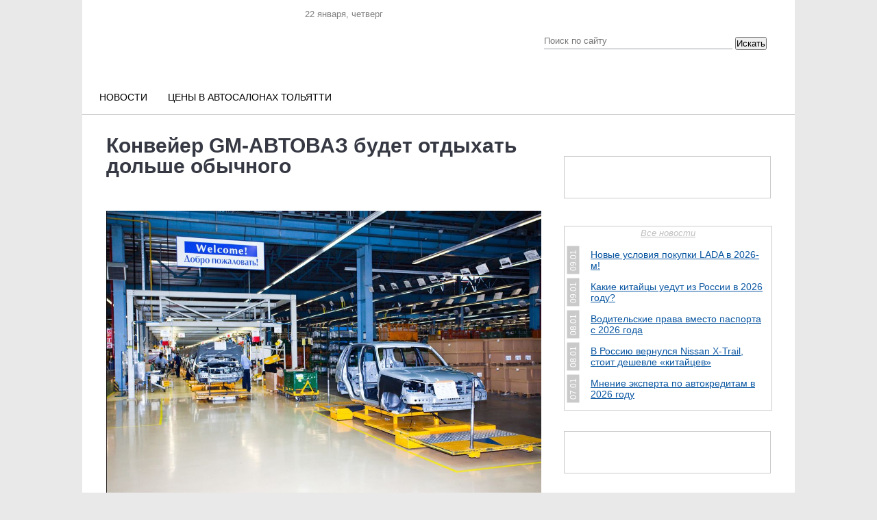

--- FILE ---
content_type: text/html; charset=UTF-8
request_url: https://avtosreda.ru/news-common/KonveyerGMAVTOVAZbudetotdykhatdolsheobychnogo/
body_size: 22849
content:
<!DOCTYPE html>
<html xmlns="http://www.w3.org/1999/xhtml" lang="ru" xml:lang="ru">
<head>
  <link rel="icon" href="/favicon.ico" type="image/vnd.microsoft.icon">
	<meta name="viewport" content="width=device-width, initial-scale=1.0"/>
	<meta name="format-detection" content="telephone=no"/>
  
  <title>Конвейер GM-АВТОВАЗ будет отдыхать дольше обычного</title>
  <link rel="stylesheet" href="/bitrix/templates/corp_services_gray/blueberry.css" type="text/css">
  <meta http-equiv="Content-Type" content="text/html; charset=UTF-8" />
<meta name="robots" content="index, follow" />
<meta name="keywords" content="авто цена, тольятти, двигатель, кузов, услуги, автоваз, ваз, lada, справка, автосреда, газета" />
<meta name="description" content="Горячие автомобильные новости — АвтоСреда" />
<style type="text/css">.bx-composite-btn {background: url(/bitrix/images/main/composite/sprite-1x.png) no-repeat right 0 #e94524;border-radius: 15px;color: #fff !important;display: inline-block;line-height: 30px;font-family: "Helvetica Neue", Helvetica, Arial, sans-serif !important;font-size: 12px !important;font-weight: bold !important;height: 31px !important;padding: 0 42px 0 17px !important;vertical-align: middle !important;text-decoration: none !important;}@media screen   and (min-device-width: 1200px)   and (max-device-width: 1600px)   and (-webkit-min-device-pixel-ratio: 2)  and (min-resolution: 192dpi) {.bx-composite-btn {background-image: url(/bitrix/images/main/composite/sprite-2x.png);background-size: 42px 124px;}}.bx-composite-btn-fixed {position: absolute;top: -45px;right: 15px;z-index: 10;}.bx-btn-white {background-position: right 0;color: #fff !important;}.bx-btn-black {background-position: right -31px;color: #000 !important;}.bx-btn-red {background-position: right -62px;color: #555 !important;}.bx-btn-grey {background-position: right -93px;color: #657b89 !important;}.bx-btn-border {border: 1px solid #d4d4d4;height: 29px !important;line-height: 29px !important;}.bx-composite-loading {display: block;width: 40px;height: 40px;background: url(/bitrix/images/main/composite/loading.gif);}</style>
<script type="text/javascript" data-skip-moving="true">(function(w, d) {var v = w.frameCacheVars = {'CACHE_MODE':'HTMLCACHE','banner':{'url':'http://www.1c-bitrix.ru/composite/','text':'Быстро с 1С-Битрикс','bgcolor':'#E94524','style':'white'},'storageBlocks':[],'dynamicBlocks':{'y0XwfU':'d41d8cd98f00','LRsVAT':'0d5f7ca21e0b','znOLFG':'68b329da9893','2DJmFo':'d41d8cd98f00','3JiYAU':'111f645b2d72','ALOAcH':'d41d8cd98f00','Zg1Ab0':'d41d8cd98f00','MoecjV':'d41d8cd98f00','vhh5NV':'d41d8cd98f00','SyEEG1':'d41d8cd98f00','pVYwEG':'d41d8cd98f00','uMP05O':'d41d8cd98f00','hG8wzQ':'d41d8cd98f00','bB3l5w':'d41d8cd98f00','3edcRS':'d41d8cd98f00','d6Rxiu':'d41d8cd98f00','nR5jbp':'d41d8cd98f00','juIq9Z':'d41d8cd98f00','jYyTlH':'4902fd7008c4','aNSweR':'d41d8cd98f00','REk9nM':'7957640e330b','iIjGFB':'375d6fd21322','CKtZPX':'39799cbe3e4a','Z7EH0q':'d41d8cd98f00','sFGeOI':'8005a0522ed2','area':'8524de963f07'},'AUTO_UPDATE':true,'AUTO_UPDATE_TTL':'120','version':'2'};var inv = false;if (v.AUTO_UPDATE === false){if (v.AUTO_UPDATE_TTL && v.AUTO_UPDATE_TTL > 0){var lm = Date.parse(d.lastModified);if (!isNaN(lm)){var td = new Date().getTime();if ((lm + v.AUTO_UPDATE_TTL * 1000) >= td){w.frameRequestStart = false;w.preventAutoUpdate = true;return;}inv = true;}}else{w.frameRequestStart = false;w.preventAutoUpdate = true;return;}}var r = w.XMLHttpRequest ? new XMLHttpRequest() : (w.ActiveXObject ? new w.ActiveXObject("Microsoft.XMLHTTP") : null);if (!r) { return; }w.frameRequestStart = true;var m = v.CACHE_MODE; var l = w.location; var x = new Date().getTime();var q = "?bxrand=" + x + (l.search.length > 0 ? "&" + l.search.substring(1) : "");var u = l.protocol + "//" + l.host + l.pathname + q;r.open("GET", u, true);r.setRequestHeader("BX-ACTION-TYPE", "get_dynamic");r.setRequestHeader("X-Bitrix-Composite", "get_dynamic");r.setRequestHeader("BX-CACHE-MODE", m);r.setRequestHeader("BX-CACHE-BLOCKS", v.dynamicBlocks ? JSON.stringify(v.dynamicBlocks) : "");if (inv){r.setRequestHeader("BX-INVALIDATE-CACHE", "Y");}try { r.setRequestHeader("BX-REF", d.referrer || "");} catch(e) {}if (m === "APPCACHE"){r.setRequestHeader("BX-APPCACHE-PARAMS", JSON.stringify(v.PARAMS));r.setRequestHeader("BX-APPCACHE-URL", v.PAGE_URL ? v.PAGE_URL : "");}r.onreadystatechange = function() {if (r.readyState != 4) { return; }var a = r.getResponseHeader("BX-RAND");var b = w.BX && w.BX.frameCache ? w.BX.frameCache : false;if (a != x || !((r.status >= 200 && r.status < 300) || r.status === 304 || r.status === 1223 || r.status === 0)){var f = {error:true, reason:a!=x?"bad_rand":"bad_status", url:u, xhr:r, status:r.status};if (w.BX && w.BX.ready && b){BX.ready(function() {setTimeout(function(){BX.onCustomEvent("onFrameDataRequestFail", [f]);}, 0);});}w.frameRequestFail = f;return;}if (b){b.onFrameDataReceived(r.responseText);if (!w.frameUpdateInvoked){b.update(false);}w.frameUpdateInvoked = true;}else{w.frameDataString = r.responseText;}};r.send();var p = w.performance;if (p && p.addEventListener && p.getEntries && p.setResourceTimingBufferSize){var e = 'resourcetimingbufferfull';var h = function() {if (w.BX && w.BX.frameCache && w.BX.frameCache.frameDataInserted){p.removeEventListener(e, h);}else {p.setResourceTimingBufferSize(p.getEntries().length + 50);}};p.addEventListener(e, h);}})(window, document);</script>


<link href="/bitrix/js/fileman/light_editor/light_editor.css?165700450114316" type="text/css"  rel="stylesheet" />
<link href="/bitrix/templates/corp_services_gray/js/jquery.bxslider/jquery.bxslider.css?16570045133895" type="text/css"  rel="stylesheet" />
<link href="/bitrix/components/bitrix/system.pagenavigation/templates/modern/style.css?1657004525745" type="text/css"  rel="stylesheet" />
<link href="/bitrix/templates/corp_services_gray/components/bitrix/news/.default/bitrix/forum.topic.reviews/.default/style.css?165700451317032" type="text/css"  rel="stylesheet" />
<link href="/bitrix/panel/main/popup.css?165701107423085" type="text/css"  rel="stylesheet" />
<link href="/bitrix/templates/corp_services_gray/js/fancybox/jquery.fancybox.css?16570045134197" type="text/css"  data-template-style="true"  rel="stylesheet" />
<link href="/bitrix/templates/corp_services_gray/components/bitrix/system.auth.form/.default/style.css?1657004513442" type="text/css"  data-template-style="true"  rel="stylesheet" />
<link href="/bitrix/templates/corp_services_gray/components/bitrix/main.register/.default/style.css?1657004513462" type="text/css"  data-template-style="true"  rel="stylesheet" />
<link href="/bitrix/templates/corp_services_gray/styles.css?16647945452121" type="text/css"  data-template-style="true"  rel="stylesheet" />
<link href="/bitrix/templates/corp_services_gray/template_styles.css?166479454570971" type="text/css"  data-template-style="true"  rel="stylesheet" />
<script type="text/javascript">if(!window.BX)window.BX={};if(!window.BX.message)window.BX.message=function(mess){if(typeof mess==='object'){for(let i in mess) {BX.message[i]=mess[i];} return true;}};</script>
<script type="text/javascript">(window.BX||top.BX).message({'JS_CORE_LOADING':'Загрузка...','JS_CORE_NO_DATA':'- Нет данных -','JS_CORE_WINDOW_CLOSE':'Закрыть','JS_CORE_WINDOW_EXPAND':'Развернуть','JS_CORE_WINDOW_NARROW':'Свернуть в окно','JS_CORE_WINDOW_SAVE':'Сохранить','JS_CORE_WINDOW_CANCEL':'Отменить','JS_CORE_WINDOW_CONTINUE':'Продолжить','JS_CORE_H':'ч','JS_CORE_M':'м','JS_CORE_S':'с','JSADM_AI_HIDE_EXTRA':'Скрыть лишние','JSADM_AI_ALL_NOTIF':'Показать все','JSADM_AUTH_REQ':'Требуется авторизация!','JS_CORE_WINDOW_AUTH':'Войти','JS_CORE_IMAGE_FULL':'Полный размер'});</script>

<script type="text/javascript" src="/bitrix/js/main/core/core.js?1662464232478527"></script>

<script>BX.setJSList(['/bitrix/js/main/core/core_ajax.js','/bitrix/js/main/core/core_promise.js','/bitrix/js/main/polyfill/promise/js/promise.js','/bitrix/js/main/loadext/loadext.js','/bitrix/js/main/loadext/extension.js','/bitrix/js/main/polyfill/promise/js/promise.js','/bitrix/js/main/polyfill/find/js/find.js','/bitrix/js/main/polyfill/includes/js/includes.js','/bitrix/js/main/polyfill/matches/js/matches.js','/bitrix/js/ui/polyfill/closest/js/closest.js','/bitrix/js/main/polyfill/fill/main.polyfill.fill.js','/bitrix/js/main/polyfill/find/js/find.js','/bitrix/js/main/polyfill/matches/js/matches.js','/bitrix/js/main/polyfill/core/dist/polyfill.bundle.js','/bitrix/js/main/core/core.js','/bitrix/js/main/polyfill/intersectionobserver/js/intersectionobserver.js','/bitrix/js/main/lazyload/dist/lazyload.bundle.js','/bitrix/js/main/polyfill/core/dist/polyfill.bundle.js','/bitrix/js/main/parambag/dist/parambag.bundle.js']);
BX.setCSSList(['/bitrix/js/main/lazyload/dist/lazyload.bundle.css','/bitrix/js/main/parambag/dist/parambag.bundle.css']);</script>
<script type="text/javascript">(window.BX||top.BX).message({'pull_server_enabled':'N','pull_config_timestamp':'0','pull_guest_mode':'N','pull_guest_user_id':'0'});(window.BX||top.BX).message({'PULL_OLD_REVISION':'Для продолжения корректной работы с сайтом необходимо перезагрузить страницу.'});</script>
<script type="text/javascript">(window.BX||top.BX).message({'JS_CORE_LOADING':'Загрузка...','JS_CORE_NO_DATA':'- Нет данных -','JS_CORE_WINDOW_CLOSE':'Закрыть','JS_CORE_WINDOW_EXPAND':'Развернуть','JS_CORE_WINDOW_NARROW':'Свернуть в окно','JS_CORE_WINDOW_SAVE':'Сохранить','JS_CORE_WINDOW_CANCEL':'Отменить','JS_CORE_WINDOW_CONTINUE':'Продолжить','JS_CORE_H':'ч','JS_CORE_M':'м','JS_CORE_S':'с','JSADM_AI_HIDE_EXTRA':'Скрыть лишние','JSADM_AI_ALL_NOTIF':'Показать все','JSADM_AUTH_REQ':'Требуется авторизация!','JS_CORE_WINDOW_AUTH':'Войти','JS_CORE_IMAGE_FULL':'Полный размер'});</script>
<script bxrunfirst>LHE_MESS = window.LHE_MESS = {'Image':'Изображение','Video':'Видео','ImageSizing':'Размеры (Ш х В)'}; (window.BX||top.BX).message({'CreateLink':'Ссылка','EditLink':'Редактировать ссылку','DialogSave':'Сохранить','DialogCancel':'Отменить','DialogClose':'Закрыть','Width':'Ширина','Height':'Высота','Source':'Режим HTML-кода','BBSource':'Режим BB-Code','On':'включено','Off':'выключено','Anchor':'Якорь','DeleteLink':'Удалить ссылку','Image':'Изображение','EditImage':'Редактировать изображение','SpecialChar':'Вставить спецсимвол','Bold':'Жирный','Italic':'Курсив','Underline':'Подчеркнутый','Strike':'Зачеркнутый','RemoveFormat':'Удалить форматирование','InsertHr':'Вставить горизонтальный разделитель','JustifyLeft':'По левому краю','JustifyCenter':'По центру','JustifyRight':'По правому краю','JustifyFull':'По ширине','Outdent':'Уменьшить отступ','Indent':'Увеличить отступ','OrderedList':'Нумерованный список','UnorderedList':'Список с маркерами','InsertTable':'Таблица','SmileList':'Смайлы','HeaderList':'Формат','FontList':'Шрифт','FontSizeList':'Размер шрифта','BackColor':'Цвет фона','ForeColor':'Цвет шрифта','Video':'Видео','InsertVideo':'Вставить видео','EditVideo':'Редактировать видео','VideoProps':'Параметры видео','VideoPath':'Путь к видеофайлу','VideoPreviewPath':'Путь к рисунку предпросмотра','VideoAutoplay':'Автоматически начать проигрывать','VideoVolume':'Уровень громкости','LinkProps':'Параметры ссылки','LinkText':'Текст ссылки','LinkHref':'Адрес ссылки','LinkTitle':'Всплывающая подсказка','LinkTarget':'Открыть ссылку в ','LinkTarget_def':'- не указывать - ','LinkTarget_blank':'новом окне','LinkTarget_parent':'родительском окне','LinkTarget_self':'этом окне','LinkTarget_top':'самом наружном','AnchorProps':'Параметры якоря','AnchorName':'Название якоря','ImageProps':'Параметры изображения','ImageSrc':'Путь к изображению','ImageTitle':'Всплывающая подсказка','ImgAlign':'Выравнивание','ImgAlignTop':'по верхней границе','ImgAlignRight':'справа','ImgAlignBottom':'по нижней границе','ImgAlignLeft':'слева','ImgAlignMiddle':'по центру','ImageSizing':'Размеры (Ш х В)','ImageSaveProp':'Сохранять пропорции','ImagePreview':'Предпросмотр','Normal':'Обычный','Heading':'Заголовок','Preformatted':'Преформатирован','DefaultColor':'По умолчанию','DragFloatingToolbar':'Панель инструментов','Quote':'Оформление текста в виде цитаты','InsertCode':'Оформление текста в виде кода','InsertCut':'Оформление текста предпросмотра','Translit':'Перекодировка транслит/латиница','CutTitle':'Ограничение текста предпросмотра','TableRows':'Строк','TableCols':'Столбцов','TableModel':'Макет','ListItems':'Элементы списка','AddLI':'Добавить пункт','AddLITitle':'Добавить пункт в список (Enter)','DelListItem':'Удалить пункт из списка','ResizerTitle':'Изменить размер','CodeDel':'Нажмите (Shift + Del) чтобы удалить весь фрагмент кода','OnPasteProcessing':'Идет обработка вставленного текста...'});</script>
<script type="text/javascript">(window.BX||top.BX).message({'LANGUAGE_ID':'ru','FORMAT_DATE':'DD.MM.YYYY','FORMAT_DATETIME':'DD.MM.YYYY HH:MI:SS','COOKIE_PREFIX':'BITRIX_SM','SERVER_TZ_OFFSET':'10800','UTF_MODE':'Y','SITE_ID':'s1','SITE_DIR':'/'});</script>


<script type="text/javascript" src="/bitrix/js/ui/dexie/dist/dexie3.bundle.js?1662464261188902"></script>
<script type="text/javascript" src="/bitrix/js/main/core/core_ls.js?165700450310430"></script>
<script type="text/javascript" src="/bitrix/js/main/core/core_fx.js?165700450316888"></script>
<script type="text/javascript" src="/bitrix/js/main/core/core_frame_cache.js?165701145517069"></script>
<script type="text/javascript" src="/bitrix/js/pull/protobuf/protobuf.js?1657005466274055"></script>
<script type="text/javascript" src="/bitrix/js/pull/protobuf/model.js?165700546670928"></script>
<script type="text/javascript" src="/bitrix/js/rest/client/rest.client.js?165701088417414"></script>
<script type="text/javascript" src="/bitrix/js/pull/client/pull.client.js?165701125770481"></script>
<script type="text/javascript" src="/bitrix/js/main/jquery/jquery-1.12.4.min.js?166246423297163"></script>
<script type="text/javascript" src="/bitrix/js/main/pageobject/pageobject.js?1657005385864"></script>
<script type="text/javascript" src="/bitrix/js/main/core/core_window.js?165701144198768"></script>
<script type="text/javascript" src="/bitrix/js/fileman/light_editor/le_dialogs.js?165700450130956"></script>
<script type="text/javascript" src="/bitrix/js/fileman/light_editor/le_controls.js?165701100025007"></script>
<script type="text/javascript" src="/bitrix/js/fileman/light_editor/le_toolbarbuttons.js?165700450143001"></script>
<script type="text/javascript" src="/bitrix/js/fileman/light_editor/le_core.js?165701100076273"></script>
<script type="text/javascript" async src="https://relap.io/api/v6/head.js?token=z_mAASaiF-oXT0pP"></script>
<meta property="og:title" content="Конвейер GM-АВТОВАЗ будет отдыхать дольше обычного" />
<meta property="og:type" content="website" />
<meta property="og:description" content="" />
<meta property="og:published_time" content="19.12.2015 09:34:50" />
<meta property="og:url" content="http://avtosreda.ru/news-common/KonveyerGMAVTOVAZbudetotdykhatdolsheobychnogo/" />
<meta property="og:image" content="http://avtosreda.ru/upload/iblock/dd9/zavod_gm_avtovaz_2.jpg" />



<script type="text/javascript" src="/bitrix/templates/corp_services_gray/js/fancybox/jquery.fancybox.pack.js?165700451322595"></script>
<script type="text/javascript" src="/bitrix/templates/corp_services_gray/js/jquery.throttle.js?16570045131632"></script>
<script type="text/javascript" src="/bitrix/templates/corp_services_gray/js/accordion.js?1657004513251"></script>
<script type="text/javascript" src="/bitrix/templates/corp_services_gray/js/jquery.blueberry.js?16570045134965"></script>
<script type="text/javascript" src="/bitrix/templates/corp_services_gray/js/jquery.jcarousel.js?165700451330313"></script>
<script type="text/javascript" src="/bitrix/templates/corp_services_gray/js/jquery.tooltip.min.js?16666121805310"></script>
<script type="text/javascript" src="/bitrix/templates/corp_services_gray/js/script.js?16630581156029"></script>
<script type="text/javascript" src="/bitrix/templates/corp_services_gray/js/jquery.bxslider/jquery.bxslider.min.js?165700451319359"></script>
<script type="text/javascript" src="/bitrix/templates/corp_services_gray/components/bitrix/news/.default/bitrix/forum.topic.reviews/.default/script.js?165700451325926"></script>
<script type="text/javascript">var _ba = _ba || []; _ba.push(["aid", "c8374e83c1ac9ae456b501450f540206"]); _ba.push(["host", "avtosreda.ru"]); (function() {var ba = document.createElement("script"); ba.type = "text/javascript"; ba.async = true;ba.src = (document.location.protocol == "https:" ? "https://" : "http://") + "bitrix.info/ba.js";var s = document.getElementsByTagName("script")[0];s.parentNode.insertBefore(ba, s);})();</script>


    <!--[if IE 8]>
      <link rel="stylesheet" href="/bitrix/templates/corp_services_gray/ie.css" type="text/css">
    <![endif]-->
    <!--[if IE 7]>
        <link rel="stylesheet" href="/bitrix/templates/corp_services_gray/ie.css" type="text/css">
        <meta name='yandex-verification' content='756a25cfaa56ab65' />
        <meta name="cmsmagazine" content="f283c12e4555a730a30f55d9fd9c08dc" />
        <meta name="cmsmagazine" content="ab30708bb7b8fc37da11af07fe341285" />
<meta name="google-site-verification" content="eAdmc_j0RXZFRQ64wrTAqqGtgB1wlDAwNIB61n6MFc8" />
<![endif]-->
<script  src="/bitrix/templates/eshop_adapt_blue/adriver.core.2.js"></script>
 <style>
  .navigation{
    display: none;
  }
  .bx-wrapper .bx-caption span{
    line-height: 1;
  }

</style>
	<link rel="stylesheet" href="/bitrix/templates/corp_services_gray/mobile/adaptive.css?29">
	
</head>
<body>


   <!-- Yandex.Metrika counter -->

  <script >
    (function (d, w, c) {
      (w[c] = w[c] || []).push(function() {
        try {
          w.yaCounter26356896 = new Ya.Metrika({id:26356896,
            webvisor:true,
            clickmap:true,
            trackLinks:true,
            accurateTrackBounce:true});
        } catch(e) { }
      });

      var n = d.getElementsByTagName("script")[0],
      s = d.createElement("script"),
      f = function () { n.parentNode.insertBefore(s, n); };
      s.type = "text/javascript";
      s.async = true;
      s.src = (d.location.protocol == "https:" ? "https:" : "http:") + "//mc.yandex.ru/metrika/watch.js";

      if (w.opera == "[object Opera]") {
        d.addEventListener("DOMContentLoaded", f, false);
      } else { f(); }
    })(document, window, "yandex_metrika_callbacks");
  </script>
  <noscript><div><img src="//mc.yandex.ru/watch/26356896" style="position:absolute; left:-9999px;" alt="" /></div></noscript>
  <!-- /Yandex.Metrika counter -->




  <script>
    (function(i,s,o,g,r,a,m){i['GoogleAnalyticsObject']=r;i[r]=i[r]||function(){
      (i[r].q=i[r].q||[]).push(arguments)},i[r].l=1*new Date();a=s.createElement(o),
      m=s.getElementsByTagName(o)[0];a.async=1;a.src=g;m.parentNode.insertBefore(a,m)
    })(window,document,'script','//www.google-analytics.com/analytics.js','ga');

    ga('create', 'UA-58058922-1', 'auto');
    ga('send', 'pageview');

  </script>


  <div id="panel"></div>

  <div class="wrap">
    <div class="banner_top">
      <div id="bxdynamic_LRsVAT_start" style="display:none"></div><!-- banner type all_spec_1040_320 -->
	<!--'start_frame_cache_y0XwfU'--><!--'end_frame_cache_y0XwfU'--><div id="bxdynamic_LRsVAT_end" style="display:none"></div>     </div>


    <div style="margin-left: 0px;">
    </div>
    <div class="page">


      <div class="header">

        <div class="center">
  <div class="date-in-header">
	<span id="date-and-time"></span>
	</div>
  <a href="/" class="logo"></a>
  <div class="top">

  <div class="social">
    <ul>
	<li class="vk"> 
	<!--noindex--><a target="_blank" href="https://vk.com/club31828144" rel="nofollow"></a><!--/noindex--></li>
	<li class="telegram"> 
	<!--noindex--><a target="_blank" href="https://t.me/ABTOCPEDA" rel="nofollow"></a><!--/noindex--></li>
	<li class="fb"> 
	<!--noindex--><a target="_blank" href="https://www.facebook.com/avto.sreda" rel="nofollow"></a><!--/noindex--></li>
	<li class="inst"> 
	<!--noindex--><a target="_blank" href="https://www.instagram.com/avtosreda.ru/" rel="nofollow"></a><!--/noindex--></li>
</ul>  </div>
</div>
  <div class="search select_with-city">
<form action="/search/index.php">
	<input type="text" name="q" value="" placeholder="Поиск по сайту"/>
	<input name="s" type="hidden" value="Поиск" />

    <div class="select_with-city__wrapper">
                        <!-- <select name="city" class="select_with-city__city">
            <option value="">Все города</option>
                            <option value="9179" >Тольятти</option>
                            <option value="9175" >Самара</option>
                            <option value="9178" >Сызрань</option>
                    </select> -->
    </div>
	<button type="submit" class="btn-search select_with-city__submit">Искать</button>
	</form>
</div>
</div>


<div class="main-menu">
	<ul>
		<li ><a class="m-link " href="/news-all/">Новости</a><ul><li ><a class="act " href="/news-common/">Новости РФ</a><li ><a  href="/news-tlt/">Городские новости</a><li ><a  href="/news-company/">Новости компаний</a><li ><a  href="/news-meropr/">Наши мероприятия</a><li ><a  href="/news-pubs/">Статьи</a></ul><li ><a class="m-link " href="https://avtosreda.ru/prices/lada11/">Цены в автосалонах Тольятти</a>

				<!-- <li><a href="https://shop.avtosreda.ru/" style="color:#ff6b1d;" class="m-link "><img src="/upload/images/cart.png" alt="" style="width:27px;height: 25px;position: relative;top: 7px;right: 8px;"> Магазин</a></li> -->

			</ul>
		</div><br>
<!-- <marquee behavior="scroll" direction="left"><a href="http://avtosreda.ru/avtokredity.php">Выгодно купить ЛАДУ в кредит в Тольятти по двум документам без первоначального взноса</a></marquee> -->

      </div><!--/header-->
      <div class="main">
        <span class="border-top"></span>

        
<div id="bxdynamic_znOLFG_start" style="display:none"></div>
<div id="bxdynamic_znOLFG_end" style="display:none"></div>
        <div class="container maincontainer">
                    <div class="leftside sidemain  ">
                          <div class="navigation"><ul><li><a href="/" title="Главная страница">Главная страница</a>  »</li><li><a href="/news-common/" title="Новости РФ">Новости РФ</a>  »</li><li>Конвейер GM-АВТОВАЗ будет отдыхать дольше обычного</li></ul></div>                              <h1>Конвейер GM-АВТОВАЗ будет отдыхать дольше обычного</h1>
                                <div id="bxdynamic_3JiYAU_start" style="display:none"></div>
<!-- news-detail -->
<div class="news-detail">
<div class="leftside">
	<sjdiv id="SlickJumpNativeAds-sm0182"></sjdiv>
	<!-- Yandex.RTB R-A-141462-16 -->
<div id="yandex_rtb_R-A-141462-16" style="padding-bottom: 30px;"></div>
<script type="text/javascript">
    (function(w, d, n, s, t) {
        w[n] = w[n] || [];
        w[n].push(function() {
            Ya.Context.AdvManager.render({
                blockId: "R-A-141462-16",
                renderTo: "yandex_rtb_R-A-141462-16",
                async: true
            });
        });
        t = d.getElementsByTagName("script")[0];
        s = d.createElement("script");
        s.type = "text/javascript";
        s.src = "//an.yandex.ru/system/context.js";
        s.async = true;
        t.parentNode.insertBefore(s, t);
    })(this, this.document, "yandexContextAsyncCallbacks");
</script>
			<img class="detail_picture" border="0" src="/upload/iblock/dd9/zavod_gm_avtovaz_2.jpg" width="1024" height="682" alt="Конвейер GM-АВТОВАЗ будет отдыхать дольше обычного"  title="Конвейер GM-АВТОВАЗ будет отдыхать дольше обычного" />
				<span class="news-date-time">19.12.2015 9:22</span>
		
		<!-- news-preview-text -->
	<p>
		<b>
			<a href="http://avtosreda.ru/search/index.php?q=GM-avtovaz&s=%D0%9F%D0%BE%D0%B8%D1%81%D0%BA" target="_blank" >GM-АВТОВАЗ</a> в соответствии с производственным графиком уйдет на зимние каникулы, которые продлятся с 22 декабря 2015-го по 17 января 2016 года включительно.		</b>
	</p>
	<!-- /news-preview-text -->
	<!-- news-detail-text -->
	Об этом агентству <a href="http://www.autostat.ru/" target="_blank" >&laquo;АВТОСТАТ&raquo;</a> сообщили в пресс-службе СП, добавив, что в период плановой остановки конвейера на предприятии будет проводиться профилактическое обслуживание оборудования, а начиная с 18 января предприятие возобновит работу. 
<br />

<br />
Напомним, год назад зимний корпоративный отпуск на GM-АВТОВАЗ проходил с 31 декабря 2014-го по 18 января 2015 года включительно. Таким образом, в этом году новогодние каникулы на предприятии будут длиться дольше обычного. 
<br />

<br />
Накануне стало известно, что АВТОВАЗ, который поставляет машинокомплекты для Chevrolet Niva, с 15 февраля 2016 года на полгода переходит на четырехдневный режим производства вместо действующей сейчас пятидневки. Скажется ли это графике работы GM-АВТОВАЗ, пока не ясно. &laquo;В настоящий момент мы обсуждаем различные варианты производственного графика на 2016 год, но решение пока не принято. В зависимости от ситуации на рынке мы будем гибко реагировать на какие-либо изменения в следующем году&raquo;, &ndash; прокомментировали в пресс-службе СП.
<br />
	<!-- /news-detail-text -->
	<div style="clear:both"></div>
	<!-- news-photo -->
			<ul class="bxslider">
					<li>
				<a href="/upload/iblock/ab6/zavod_gm_avtovaz_2.jpg" class="fancybox-img" rel="news-gallery"><img src="/upload/iblock/ab6/zavod_gm_avtovaz_2.jpg"/></a>
			</li>
				</ul>
		<div id="bx-pager" class="bxslider__pager">
					<a data-slide-index="0" href=""><img src="/upload/resize_cache/iblock/ab6/80_80_1/zavod_gm_avtovaz_2.jpg" /></a>
				</div>
		<!-- /news-photo -->
	<div style="clear:both"></div>
			<div style="clear:both"></div>
						<div class="news-detail__tags">
			<a href="/news-common/?tags=GM-AVTOVAZ">GM-AVTOVAZ</a>		</div>
	
		</div>
</div>
<!-- /news-detail -->

<!-- share -->
<script type="text/javascript" src="//yandex.st/share/share.js" charset="utf-8"></script>
<div style="margin: 20px 0 20px -6px;" class="yashare-auto-init" data-yashareL10n="ru" data-yashareType="link" data-yashareQuickServices="vkontakte,facebook,twitter,odnoklassniki,moimir,gplus"></div>
<p><a href="/news_subscribe/?sf_RUB_ID%5B%5D=1&sf_EMAIL=&OK=Подписаться">Подписаться на новости</a></p>

<p style="margin: 30px 0;clear: both;text-align: center;padding-top: 20px;">
			<a class="news-back" href="/news-common/SamarskiechinovnikivsezheperesyadutnaVestu/">« Предыдущая публикация</a>&nbsp;&nbsp;&nbsp;&nbsp;
		<a href="/news-common/" class="news-back">Все публикации</a>&nbsp;&nbsp;&nbsp;&nbsp;
			<a class="news-back" href="/news-common/FiatpredstavilsvezhiefotonovogopikapaToro/">Следующая публикация »</a>
	</p>

<!-- <script id="ZJtkTIxM0-AaCJaW">if (window.relap) window.relap.ar('ZJtkTIxM0-AaCJaW');</script> -->
<!-- <pre></pre> -->


<!-- Composite Start --> <div id="M533347ScriptRootC806679"> </div> <script src="https://jsc.lentainform.com/a/v/avtosreda.ru.806679.js" async></script> <!-- Composite End -->
				
<!-- Яндекс.Директ -->
 <div id="yandex_ad"></div>
 <script type="text/javascript">
 (function(w, d, n, s, t) {
    w[n] = w[n] || [];
    w[n].push(function() {
        Ya.Direct.insertInto(141462, "yandex_ad", {
            ad_format: "direct",
            font_size: 1,
            type: "horizontal",
            limit: 2,
            title_font_size: 2,
            links_underline: false,
            site_bg_color: "FFFFFF",
            title_color: "000000",
            url_color: "0A5AA8",
            text_color: "666666",
            hover_color: "CC0000",
            no_sitelinks: true
        });
    });
    t = d.getElementsByTagName("script")[0];
    s = d.createElement("script");
    s.src = "//an.yandex.ru/system/context.js";
    s.type = "text/javascript";
    s.async = true;
    t.parentNode.insertBefore(s, t);
 })(window, document, "yandex_context_callbacks");
 </script>
</br></br>
<br>
 &nbsp;<br>
 <br>
<div> <!-- banner type news_4 -->
	<!--'start_frame_cache_2DJmFo'--><!--'end_frame_cache_2DJmFo'--> </div>
<script>
	jQuery(function(){
		$('.bxslider').bxSlider({
			pagerCustom: '#bx-pager'
		});

		// $(".bxslider").on('click', 'img', function() {
		// 	var $this = $(this);
		// 	$.fancybox({
		// 		//'orig'			: $(this),
		// 		'padding'		: 0,
		// 		'href'			: $this.attr('src'),
		// 		// 'title'   		: 'Lorem ipsum dolor sit amet',
		// 		'transitionIn'	: 'elastic',
		// 		'transitionOut'	: 'elastic'
		// 	});
	 //    });

		// });
		$('.news-detail img').filter(function(){
			    var $this = $(this);
			    // if($this.is('.detail_picture')) return false;
			    if($this.parent().is('a')) return false;
			    return true;
			}).click(function() {
				$.fancybox({
					'padding'		: 0,
					'href'			: $(this).attr('src'),
					'title'   		: '',
					'transitionIn'	: 'elastic',
					'transitionOut'	: 'elastic'
				});
			});

		$(".fancybox-img").fancybox({

			// 'titlePosition'		: 'inside',
			'transitionIn'	: 'elastic',
			'transitionOut'	: 'elastic'
		});
	});
</script>

<hr />
<!--<br>_<br><br><br>-->

<script type="text/javascript">
var smallEngLettersReg = new Array(/e'/g, /ch/g, /sh/g, /yo/g, /jo/g, /zh/g, /yu/g, /ju/g, /ya/g, /ja/g, /a/g, /b/g, /v/g, /g/g, /d/g, /e/g, /z/g, /i/g, /j/g, /k/g, /l/g, /m/g, /n/g, /o/g, /p/g, /r/g, /s/g, /t/g, /u/g, /f/g, /h/g, /c/g, /w/g, /~/g, /y/g, /'/g);
var smallRusLetters = new Array("э", "ч", "ш", "ё", "ё", "ж", "ю", "ю", "я", "я", "а", "б", "в", "г", "д", "е", "з", "и", "й", "к", "л", "м", "н", "о", "п", "р", "с", "т", "у", "ф", "х", "ц", "щ", "ъ", "ы", "ь");

var capitEngLettersReg = new Array(
	/Ch/g, /Sh/g, 
	/Yo/g, /Zh/g, 
	/Yu/g, /Ya/g, 
	/E'/g, /CH/g, /SH/g, /YO/g, /JO/g, /ZH/g, /YU/g, /JU/g, /YA/g, /JA/g, /A/g, /B/g, /V/g, /G/g, /D/g, /E/g, /Z/g, /I/g, /J/g, /K/g, /L/g, /M/g, /N/g, /O/g, /P/g, /R/g, /S/g, /T/g, /U/g, /F/g, /H/g, /C/g, /W/g, /Y/g);
var capitRusLetters = new Array(
	"Ч", "Ш",
	"Ё", "Ж",
	"Ю", "Я",
	"Э", "Ч", "Ш", "Ё", "Ё", "Ж", "Ю", "Ю", "\Я", "\Я", "А", "Б", "В", "Г", "Д", "Е", "З", "И", "Й", "К", "Л", "М", "Н", "О", "П", "Р", "С", "Т", "У", "Ф", "Х", "Ц", "Щ", "Ы");

var smallRusLettersReg = new Array(/э/g, /ч/g, /ш/g, /ё/g, /ё/g,/ж/g, /ю/g, /ю/g, /я/g, /я/g, /а/g, /б/g, /в/g, /г/g, /д/g, /е/g, /з/g, /и/g, /й/g, /к/g, /л/g, /м/g, /н/g, /о/g, /п/g, /р/g, /с/g, /т/g, /у/g, /ф/g, /х/g, /ц/g, /щ/g, /ъ/g, /ы/g, /ь/g );
var smallEngLetters = new Array("e", "ch", "sh", "yo", "jo", "zh", "yu", "ju", "ya", "ja", "a", "b", "v", "g", "d", "e", "z", "i", "j", "k", "l", "m", "n", "o", "p", "r", "s", "t", "u", "f", "h", "c", "w", "~", "y", "'");

var capitRusLettersReg = new Array(
	/Ч(?=[^А-Я])/g, /Ш(?=[^А-Я])/g, 
	/Ё(?=[^А-Я])/g, /Ж(?=[^А-Я])/g, 
	/Ю(?=[^А-Я])/g, /Я(?=[^А-Я])/g, 
	/Э/g, /Ч/g, /Ш/g, /Ё/g, /Ё/g, /Ж/g, /Ю/g, /Ю/g, /Я/g, /Я/g, /А/g, /Б/g, /В/g, /Г/g, /Д/g, /Е/g, /З/g, /И/g, /Й/g, /К/g, /Л/g, /М/g, /Н/g, /О/g, /П/g, /Р/g, /С/g, /Т/g, /У/g, /Ф/g, /Х/g, /Ц/g, /Щ/g, /Ъ/g, /Ы/g, /Ь/g);
var capitEngLetters = new Array(
	"Ch", "Sh",
	"Yo", "Zh",
	"Yu", "Ya",
	"E", "CH", "SH", "YO", "JO", "ZH", "YU", "JU", "YA", "JA", "A", "B", "V", "G", "D", "E", "Z", "I", "J", "K", "L", "M", "N", "O", "P", "R", "S", "T", "U", "F", "H", "C", "W", "~", "Y", "'");
</script><div id="comments-start"></div>
<h2>Комментарии</h2>

<div class="reviews-block-container reviews-reviews-block-container" id="REPLIERDkmJcontainer">
	<div class="reviews-block-outer">
		<div class="reviews-block-inner">
	<table cellspacing="0" border="0" class="reviews-post-table reviews-post-first reviews-post-last reviews-post-odd " bx-author-id="" bx-author-name="ой" id="message17807" >
		<thead><tr><td>
					<div class="review-avatar"><img src="/bitrix/components/bitrix/forum.topic.reviews/templates/.default/images/noavatar.gif" border="0" /></div>
				<div>
		<b>ой</b>
		<span class='message-post-date'>19.12.2015 11:11</span>
</div>

	</td></tr>
	</thead>
	<tbody>
	<tr><td>
		<div class="reviews-text" id="message_text_17807">а после зимних каникул в 2016 году будут весенние каникулы и длинные летние каникулы, ну как у детей в школе и по ихнему графику.</div>
	</td></tr>
	<tr class="reviews-actions">
		<td>
		<div class="reviews-post-reply-buttons"><noindex>
			<a href="#review_anchor" style='margin-left:0;' title="Имя" class="reviews-button-small" bx-act="reply">Имя</a>
				<span class="separator"></span>
				<a href="#review_anchor" title="Для вставки цитаты в форму ответа выделите ее и нажмите сюда" class="reviews-button-small" bx-act="quote">Цитировать</a>		</noindex></div>
		</td>
	</tr>
	</tbody>
	</table>
		</div>
	</div>
</div>
<script type="application/javascript">
	BX.message({
		no_topic_name : 'Вы должны ввести название темы. ',
		no_message : 'Вы должны ввести сообщение. ',
		max_len : 'Максимальная длина сообщения #MAX_LENGTH# символов. Всего символов: #LENGTH#.',
		f_author : ' пишет:\n',
		f_cdm : 'Сообщение будет удалено без возможности восстановления. Удалить? ',
		f_show : 'Показать',
		f_hide : 'Скрыть',
		f_wait : 'Подождите...',
		MINIMIZED_EXPAND_TEXT : 'Добавить новый комментарий',
		MINIMIZED_MINIMIZE_TEXT : 'Свернуть форму комментариев'
	});
</script>
<!-- com-form -->
<p><br>
	Комментарии с ненормативной лексикой, оскорблениями автора и других участников обсуждения будут удалены! 
	<!--<br><b style="color:#e10000">Оставлять комментарии могут только зарегистрированные пользователи.</b><br> <b>
			<a href="#reg_modal" style="color:#0a5aa8" class="modal_form">Регистрация</a></b>&nbsp;|&nbsp;<b>
		<a href="#auth_modal" style="color:#0a5aa8" class="modal_form">Вход</a></b>
	-->
	</p>
<br>

<a name="review_anchor"></a>
<script type="text/javascript">
window.reviewsCtrlEnterHandlerDkmJ = function()
{
	if (window.oLHE)
		window.oLHE.SaveContent();
	BX.submit(BX('REPLIERDkmJ'), 'preview_comment', 'N');
}
</script>
<div class="reviews-reply-form" >
<form name="REPLIERDkmJ" id="REPLIERDkmJ" action="/news-common/KonveyerGMAVTOVAZbudetotdykhatdolsheobychnogo/#postform" method="POST" enctype="multipart/form-data"  onsubmit="return window.UC.fREPLIERDkmJ.validate('Y');" class="reviews-form">
	<input type="hidden" name="index" value="DkmJ" />
	<input type="hidden" name="back_page" value="/news-common/KonveyerGMAVTOVAZbudetotdykhatdolsheobychnogo/" />
	<input type="hidden" name="ELEMENT_ID" value="182696" />
	<input type="hidden" name="SECTION_ID" value="90" />
	<input type="hidden" name="save_product_review" value="Y" />
	<input type="hidden" name="preview_comment" value="N" />
	<input type="hidden" name="sessid" id="sessid_1" value="" />		<div style="position:relative; display: block; width:100%;">
					<div class="reviews-reply-fields">
				<div class="reviews-reply-field-user">
					<div class="reviews-reply-field reviews-reply-field-author"><label for="REVIEW_AUTHORDkmJ">Ваше имя<span class="reviews-required-field">*</span></label>
						<span><input name="REVIEW_AUTHOR" id="REVIEW_AUTHORDkmJ" size="30" type="text" value="" tabindex="" required/></span></div>
											<div class="reviews-reply-field-user-sep">&nbsp;</div>
						<div class="reviews-reply-field reviews-reply-field-email"><label for="REVIEW_EMAILDkmJ">Ваш E-Mail						<span class="reviews-required-field">*</span></label>
							<span><input type="text" name="REVIEW_EMAIL" id="REVIEW_EMAILDkmJ" size="30" value="" tabindex="1" required/></span></div>
										<div class="reviews-clear-float"></div>
				</div>
			</div>
				<div class="reviews-reply-header"><span>Текст сообщения</span><span class="reviews-required-field">*</span></div>
		<div class="reviews-reply-field reviews-reply-field-text">
					<div class="bxlhe-frame" id="bxlhe_frame_idLHEDkmJ" style="width:100%; height:200px;"><table class="bxlhe-frame-table" cellspacing="0" style="height:200px; width: 100%;">
		<tr class="bxlhe-editor-toolbar-row"><td class="bxlhe-editor-buttons" style="height:27px;"><div class="lhe-stat-toolbar-cont lhe-stat-toolbar-cont-preload"></div></td></tr>
		<tr><td class="bxlhe-editor-cell" style="height:170px"></td></tr>
				<tr><td class="lhe-resize-row" style="height: 3px;"><img id="bxlhe_resize_idLHEDkmJ" src="/bitrix/images/1.gif"/></td></tr>
		</table></div>
				<script>
		function LoadLHE_idLHEDkmJ()
		{
			function _lheScriptloaded()
			{
				if (!window.JCLightHTMLEditor)
					return setTimeout(_lheScriptloaded, 10);

								// User's customization scripts here
				try{
		LHEButtons['Translit'].handler = function(pBut)
		{
			var but = pBut;
			var translit = function(textbody)
			{
				if (typeof but.pLEditor.bTranslited == 'undefined')
					but.pLEditor.bTranslited = false;

				var arStack = new Array();
				var i = 0;

				function bPushTag(str, p1, offset, s)
				{
					arStack.push(p1);
					return "\001";
				}

				function bPopTag(str, p1, offset, s)
				{
					return arStack.shift();
				}


				var r = new RegExp("(\\[[^\\]]*\\])", 'gi');
				textbody = textbody.replace(r, bPushTag);

				if ( but.pLEditor.bTranslited == false)
				{
					for (i=0; i<capitEngLettersReg.length; i++) textbody = textbody.replace(capitEngLettersReg[i], capitRusLetters[i]);
					for (i=0; i<smallEngLettersReg.length; i++) textbody = textbody.replace(smallEngLettersReg[i], smallRusLetters[i]);
					but.pLEditor.bTranslited = true;
				}
				else
				{
					for (i=0; i<capitRusLetters.length; i++) textbody = textbody.replace(capitRusLettersReg[i], capitEngLetters[i]);
					for (i=0; i<smallRusLetters.length; i++) textbody = textbody.replace(smallRusLettersReg[i], smallEngLetters[i]);
					but.pLEditor.bTranslited = false;
				}

				textbody = textbody.replace(new RegExp("\001", "g"), bPopTag);

				return textbody;
			}

			pBut.pLEditor.SaveContent();
			var content = translit(pBut.pLEditor.GetContent());

			BX.defer(function()
			{
				if (window.oLHE.sEditorMode == 'code')
					window.oLHE.SetContent(content);
				else
					window.oLHE.SetEditorContent(content);
			})();
		}
		LHEButtons['SmileList']['SetSmile'] = function(k, pList)
		{
			//pList.pLEditor.RestoreSelectionRange();
			var oSmile = pList.oSmiles[k];

			if (pList.pLEditor.sEditorMode == 'code') // In BB or in HTML
				pList.pLEditor.WrapWith(' ', ' ', oSmile.code);
			else // WYSIWYG
				pList.pLEditor.InsertHTML('<img id="' + pList.pLEditor.SetBxTag(false, {tag: "smile", params: oSmile}) + '" src="' + oSmile.path + '" title="' + oSmile.name + '"/>');

			if (pList.bOpened)
				pList.Close();
		};
		LHEButtons['SmileList']['parser']['obj']['UnParse'] = function(bxTag, pNode, pLEditor)
		{
			if (!bxTag.params || !bxTag.params.code)
				return '';
			return ' ' + bxTag.params.code + ' ';
		};
		LHEButtons['ForumVideo'] = {
			id : 'ForumInputVideo',
			src : '/bitrix/components/bitrix/forum/templates/.default/images/bbcode/font_video.gif',
			name : 'Вставить видео',
			handler: function(pBut)
			{
				pBut.pLEditor.OpenDialog({id : 'ForumVideo', obj: false});
			},
			OnBeforeCreate: function(pLEditor, pBut)
			{
				// Disable in non BBCode mode in html
				pBut.disableOnCodeView = !pLEditor.bBBCode || pLEditor.arConfig.bConvertContentFromBBCodes;
				return pBut;
			},
			parser: {
				name: 'forumvideo',
				obj: {
					Parse: function(sName, sContent, pLEditor)
					{
						sContent = sContent.replace(/\[VIDEO\s*?width=(\d+)\s*?height=(\d+)\s*\]((?:\s|\S)*?)\[\/VIDEO\]/ig, function(str, w, h, src)
						{
							var
								w = parseInt(w) || 400,
								h = parseInt(h) || 300,
								src = BX.util.trim(src);

							return '<img id="' + pLEditor.SetBxTag(false, {tag: "forumvideo", params: {value : src}}) + '" src="/bitrix/images/1.gif" class="bxed-video" width=' + w + ' height=' + h + ' title="' + BX.message.Video + ": " + src + '" />';
						});
						return sContent;
					},
					UnParse: function(bxTag, pNode, pLEditor)
					{
						if (bxTag.tag == 'forumvideo')
						{
							return "[VIDEO WIDTH=" + pNode.arAttributes["width"] + " HEIGHT=" + pNode.arAttributes["height"] + "]" + bxTag.params.value + "[/VIDEO]";
						}
						return "";
					}
				}
			}
		}
		if (!LHEButtons['InputVideo'])
			LHEButtons['InputVideo'] = LHEButtons['ForumVideo'];

		window.LHEDailogs['ForumVideo'] = function(pObj)
		{
			var str = '<table width="100%"><tr>' +
				'<td class="lhe-dialog-label lhe-label-imp"><label for="' + pObj.pLEditor.id + 'lhed_forum_video_path"><b>Путь к видео:</b></label></td>' +
				'<td class="lhe-dialog-param">' +
				'<input id="' + pObj.pLEditor.id + 'lhed_forum_video_path" value="" size="30"/>' +
				'</td>' +
				'</tr><tr>' +
				'<td></td>' +
				'<td style="padding: 0!important; font-size: 11px!important;">Например: <i>http://www.youtube.com/watch?v=j8YcLyzJOEg<\/i> <br/> или  <i>www.mysite.com/video/my_video.mp4<\/i></td>' +
				'</tr><tr>' +
				'<td class="lhe-dialog-label lhe-label-imp"><label for="' + pObj.pLEditor.id + 'lhed_forum_video_width">' + BX.message.ImageSizing + ':</label></td>' +
				'<td class="lhe-dialog-param">' +
				'<input id="' + pObj.pLEditor.id + 'lhed_forum_video_width" value="" size="4"/>' +
				' x ' +
				'<input id="' + pObj.pLEditor.id + 'lhed_forum_video_height" value="" size="4" />' +
				'</td>' +
				'</tr></table>';

			return {
				title: "Вставить видео",
				innerHTML : str,
				width: 480,
				OnLoad: function()
				{
					pObj.pPath = BX(pObj.pLEditor.id + "lhed_forum_video_path");
					pObj.pWidth = BX(pObj.pLEditor.id + "lhed_forum_video_width");
					pObj.pHeight = BX(pObj.pLEditor.id + "lhed_forum_video_height");

					pObj.pLEditor.focus(pObj.pPath);
				},
				OnSave: function()
				{
					pLEditor = window.oLHE;

					var
						src = BX.util.trim(pObj.pPath.value),
						w = parseInt(pObj.pWidth.value) || 400,
						h = parseInt(pObj.pHeight.value) || 300;

					if (src == "")
						return;

					if (pLEditor.sEditorMode == 'code' && pLEditor.bBBCode) // BB Codes
					{
						pLEditor.WrapWith("", "", "[VIDEO WIDTH=" + w + " HEIGHT=" + h + "]" + src + "[/VIDEO]");
					}
					else if(pLEditor.sEditorMode == 'html') // WYSIWYG
					{
						pLEditor.InsertHTML('<img id="' + pLEditor.SetBxTag(false, {tag: "forumvideo", params: {value : src}}) +
							'" src="/bitrix/images/1.gif" class="bxed-video" width=' + w + ' height=' + h +
							' title="' + BX.message.Video + ": " + src + '" />');
					}
				}
			};
		};
	}
				catch(e){alert('Errors in customization scripts! ' + e);}
				
				if (
					false ||
					JCLightHTMLEditor.items['idLHEDkmJ'] == undefined ||
					!document.body.contains(JCLightHTMLEditor.items['idLHEDkmJ'].pFrame)
				)
				{
					top.oLHE = window.oLHE = new window.JCLightHTMLEditor({'id':'idLHEDkmJ','content':'','bBBCode':true,'bUseFileDialogs':false,'bUseMedialib':false,'arSmiles':[{'name':'С улыбкой','path':'/bitrix/images/main/smiles/5/icon_smile.png','code':':)'},{'name':'Шутливо','path':'/bitrix/images/main/smiles/5/icon_wink.png','code':';)'},{'name':'Широкая улыбка','path':'/bitrix/images/main/smiles/5/icon_biggrin.png','code':':D'},{'name':'Здорово','path':'/bitrix/images/main/smiles/5/icon_cool.png','code':'8-)'},{'name':'Печально','path':'/bitrix/images/main/smiles/5/icon_sad.png','code':':('},{'name':'Нет слов','path':'/bitrix/images/main/smiles/5/icon_neutral.png','code':':|'},{'name':'Озадаченно','path':'/bitrix/images/main/smiles/5/icon_confuse.png','code':':\\'},{'name':'Очень грустно','path':'/bitrix/images/main/smiles/5/icon_cry.png','code':':cry:'},{'name':'Со злостью','path':'/bitrix/images/main/smiles/5/icon_evil.png','code':':evil:'},{'name':'Удивленно','path':'/bitrix/images/main/smiles/5/icon_eek.png','code':':o'},{'name':'Смущенно','path':'/bitrix/images/main/smiles/5/icon_redface.png','code':':oops:'},{'name':'Поцелуй','path':'/bitrix/images/main/smiles/5/icon_kiss.png','code':':{}'},{'name':'Вопрос','path':'/bitrix/images/main/smiles/5/icon_question.png','code':':?:'},{'name':'Восклицание','path':'/bitrix/images/main/smiles/5/icon_exclaim.png','code':':!:'},{'name':'Идея','path':'/bitrix/images/main/smiles/5/icon_idea.png','code':':idea:'}],'arFonts':['Arial','Verdana','Times New Roman','Courier','Tahoma','Georgia','Optima','Impact','Geneva','Helvetica'],'arFontSizes':{'1':'xx-small','2':'x-small','3':'small','4':'medium','5':'large','6':'x-large','7':'xx-large'},'inputName':'REVIEW_TEXT','inputId':'','videoSettings':{'maxWidth':'640','maxHeight':'480','WMode':'transparent','windowless':true,'bufferLength':'20','skin':'/bitrix/components/bitrix/player/mediaplayer/skins/bitrix.swf','logo':''},'bSaveOnBlur':true,'bResizable':true,'autoResizeSaveSize':true,'bManualResize':true,'bAutoResize':true,'bReplaceTabToNbsp':true,'bSetDefaultCodeView':false,'bBBParseImageSize':true,'smileCountInToolbar':'3','bQuoteFromSelection':true,'bConvertContentFromBBCodes':false,'oneGif':'/bitrix/images/1.gif','imagePath':'/bitrix/images/fileman/light_htmledit/','width':'100%','height':'200px','toolbarConfig':['Bold','Italic','Underline','Strike','Spoiler','Quote','CreateLink','DeleteLink','Image','Table','InsertOrderedList','InsertUnorderedList','SmileList','MentionUser','UploadFile','RemoveFormat','Source','Translit'],'bParceBBImageSize':true,'ctrlEnterHandler':'reviewsCtrlEnterHandlerDkmJ'});
					BX.onCustomEvent(window, 'LHE_ConstructorInited', [window.oLHE]);
				}
			}

			if (!window.JCLightHTMLEditor)
			{
				BX.loadCSS("/bitrix/js/fileman/light_editor/light_editor.css?1657004501");
								LHE_MESS = window.LHE_MESS = "{'Image':'Изображение','Video':'Видео','ImageSizing':'Размеры (Ш х В)'}"; (window.BX||top.BX).message({'CreateLink':'Ссылка','EditLink':'Редактировать ссылку','DialogSave':'Сохранить','DialogCancel':'Отменить','DialogClose':'Закрыть','Width':'Ширина','Height':'Высота','Source':'Режим HTML-кода','BBSource':'Режим BB-Code','On':'включено','Off':'выключено','Anchor':'Якорь','DeleteLink':'Удалить ссылку','Image':'Изображение','EditImage':'Редактировать изображение','SpecialChar':'Вставить спецсимвол','Bold':'Жирный','Italic':'Курсив','Underline':'Подчеркнутый','Strike':'Зачеркнутый','RemoveFormat':'Удалить форматирование','InsertHr':'Вставить горизонтальный разделитель','JustifyLeft':'По левому краю','JustifyCenter':'По центру','JustifyRight':'По правому краю','JustifyFull':'По ширине','Outdent':'Уменьшить отступ','Indent':'Увеличить отступ','OrderedList':'Нумерованный список','UnorderedList':'Список с маркерами','InsertTable':'Таблица','SmileList':'Смайлы','HeaderList':'Формат','FontList':'Шрифт','FontSizeList':'Размер шрифта','BackColor':'Цвет фона','ForeColor':'Цвет шрифта','Video':'Видео','InsertVideo':'Вставить видео','EditVideo':'Редактировать видео','VideoProps':'Параметры видео','VideoPath':'Путь к видеофайлу','VideoPreviewPath':'Путь к рисунку предпросмотра','VideoAutoplay':'Автоматически начать проигрывать','VideoVolume':'Уровень громкости','LinkProps':'Параметры ссылки','LinkText':'Текст ссылки','LinkHref':'Адрес ссылки','LinkTitle':'Всплывающая подсказка','LinkTarget':'Открыть ссылку в ','LinkTarget_def':'- не указывать - ','LinkTarget_blank':'новом окне','LinkTarget_parent':'родительском окне','LinkTarget_self':'этом окне','LinkTarget_top':'самом наружном','AnchorProps':'Параметры якоря','AnchorName':'Название якоря','ImageProps':'Параметры изображения','ImageSrc':'Путь к изображению','ImageTitle':'Всплывающая подсказка','ImgAlign':'Выравнивание','ImgAlignTop':'по верхней границе','ImgAlignRight':'справа','ImgAlignBottom':'по нижней границе','ImgAlignLeft':'слева','ImgAlignMiddle':'по центру','ImageSizing':'Размеры (Ш х В)','ImageSaveProp':'Сохранять пропорции','ImagePreview':'Предпросмотр','Normal':'Обычный','Heading':'Заголовок','Preformatted':'Преформатирован','DefaultColor':'По умолчанию','DragFloatingToolbar':'Панель инструментов','Quote':'Оформление текста в виде цитаты','InsertCode':'Оформление текста в виде кода','InsertCut':'Оформление текста предпросмотра','Translit':'Перекодировка транслит/латиница','CutTitle':'Ограничение текста предпросмотра','TableRows':'Строк','TableCols':'Столбцов','TableModel':'Макет','ListItems':'Элементы списка','AddLI':'Добавить пункт','AddLITitle':'Добавить пункт в список (Enter)','DelListItem':'Удалить пункт из списка','ResizerTitle':'Изменить размер','CodeDel':'Нажмите (Shift + Del) чтобы удалить весь фрагмент кода','OnPasteProcessing':'Идет обработка вставленного текста...'});
								BX.loadScript(["/bitrix/js/fileman/light_editor/le_dialogs.js?1657004501", "/bitrix/js/fileman/light_editor/le_controls.js?1657011000", "/bitrix/js/fileman/light_editor/le_toolbarbuttons.js?1657004501", "/bitrix/js/fileman/light_editor/le_core.js?1657011000"], _lheScriptloaded);
			}
			else
			{
				_lheScriptloaded();
			}
		}

					BX.ready(function(){LoadLHE_idLHEDkmJ();});
		
		</script>		</div>
				<div class="reviews-reply-field reviews-reply-field-settings">
							<div class="reviews-reply-field-setting">
					<input type="checkbox" name="REVIEW_USE_SMILES" id="REVIEW_USE_SMILESDkmJ" value="Y" checked="checked" tabindex="2" />&nbsp;<label for="REVIEW_USE_SMILESDkmJ">Разрешить смайлики в этом сообщении</label></div>
					</div>
				<div class="reviews-reply-buttons">
			<input name="send_button" type="submit" value="Отправить" tabindex="3" onclick="this.form.preview_comment.value = 'N';" />
			<input name="view_button" type="submit" value="Просмотреть" tabindex="4" onclick="this.form.preview_comment.value = 'VIEW';" />
		</div>
			</div>
</form>
<script type="application/javascript">
BX.ready(function(){
	window["UC"] = (!!window["UC"] ? window["UC"] : {});
	window["UC"]["lREPLIERDkmJ"] = new FTRList({
		id : ['17807'],
		form : BX('REPLIERDkmJ'),
		preorder : 'Y',
		pageNumber : 1,
		pageCount : 1	});
	window["UC"]["fREPLIERDkmJ"] = new FTRForm({
		form : BX('REPLIERDkmJ'),
		editorName : 'oLHE',
		editorId : 'idLHEDkmJ'
	});
	});
</script>
</div>





<div id="bxdynamic_3JiYAU_end" style="display:none"></div>
<!-- Digital Caramel mobile start -->
<div id="adfox_160007195357556"></div>

<script>

window.yaContextCb.push(()=>{

Ya.adfoxCode.createAdaptive({

ownerId: 332443,

containerId: 'adfox_160007195357556',

params: {

p1: 'cmidh',

p2: 'gxnd'

}

}, ['phone'], {

tabletWidth: 830,

phoneWidth: 480,

isAutoReloads: false

})

})

</script>

<script>

setInterval(function(){

window.Ya.adfoxCode.reload('adfox_160007195357556')

}, 30000);

</script>
<!-- Digital Caramel mobile end -->

﻿<div class="r21805"></div>


<!-- redtram

<script type="text/javascript">

(function() {

var worker21805,

tickerID = 21805,

tag = (function() {

var scripts = document.getElementsByClassName('r21805'),

len = scripts.length;

return len ? scripts[len - 1] : null;

})(),

idn = (function() {

var i, num, chars = "abcdefghiklmnopqrstuvwxyz",

len = Math.floor((Math.random() * 2) + 4),

idn = '';

for (i = 0; i < len; i++) {

num = Math.floor(Math.random() * chars.length);

idn += chars.substring(num, num + 1);

}

return idn;

})();

var container = document.createElement('div');

container.id = idn;

container.innerHTML = 'загрузка...';

tag.parentNode.insertBefore(container, tag);

var script = document.createElement('script');

script.setAttribute('class', 's21805');

script.setAttribute('data-idn', idn);

script.src = '//js-goods.redtram.com/0/21/ticker_21805.js';

script.type = 'text/javascript';

script.charset = 'utf-8';

tag.parentNode.insertBefore(script, tag);

})();

</script> -->

<div id="mp_wid_3592"></div></div>


  <div class="rightside">
    
		
	
    
  
 
<div class="banner-border">
<!-- banner type news_1 -->
	<div id="bxdynamic_ALOAcH_start" style="display:none"></div><div id="bxdynamic_ALOAcH_end" style="display:none"></div></div>

 		<div class="news-city">
		<div class="top" style="text-align: center;">
			<a href="/news-common/?year=2026&month=01" class="top-link"><em>Все новости</em></a>
		</div>
								<div class="item" id="bx_1829635280_295013">
				<p><span class="date bg2">09.01</span>
					<a href="/news-company/NovyeusloviyapokupkiLADAv2026m/">Новые условия покупки LADA в 2026-м! 
					</a>
				</p>
			</div>
								<div class="item" id="bx_1829635280_295008">
				<p><span class="date bg2">09.01</span>
					<a href="/news-pubs/KakiekitaytsyuedutizRossiiv2026godu/">Какие китайцы уедут из России в 2026 году? 
					</a>
				</p>
			</div>
								<div class="item" id="bx_1829635280_295007">
				<p><span class="date bg2">08.01</span>
					<a href="/news-common/Voditelskiepravavmestopasportas2026goda/">Водительские права вместо паспорта с 2026 года  
					</a>
				</p>
			</div>
								<div class="item" id="bx_1829635280_295006">
				<p><span class="date bg2">08.01</span>
					<a href="/news-common/VRossiyuvernulsyaNissanXTrailstoitdeshevlekitaytsev/">В Россию вернулся Nissan X-Trail, стоит дешевле «китайцев» 
					</a>
				</p>
			</div>
								<div class="item" id="bx_1829635280_295005">
				<p><span class="date bg2">07.01</span>
					<a href="/news-tlt/Mnenieekspertapoavtokreditamv2026godu/">Мнение эксперта по автокредитам в 2026 году 
					</a>
				</p>
			</div>
			</div>
 
<!-- Yandex.RTB R-A-141462-17 -->
<div id="yandex_rtb_R-A-141462-17" style="float: left; position: relative;"></div>
<script type="text/javascript">
    (function(w, d, n, s, t) {
        w[n] = w[n] || [];
        w[n].push(function() {
            Ya.Context.AdvManager.render({
                blockId: "R-A-141462-17",
                renderTo: "yandex_rtb_R-A-141462-17",
                async: true
            });
        });
        t = d.getElementsByTagName("script")[0];
        s = d.createElement("script");
        s.type = "text/javascript";
        s.src = "//an.yandex.ru/system/context.js";
        s.async = true;
        t.parentNode.insertBefore(s, t);
    })(this, this.document, "yandexContextAsyncCallbacks");
</script>
<div style="margin-bottom: 15px;"> <!-- banner type  -->
	<!-- empty banner -->
 </div>



<div class="banner-border">
  <ul>
    <li>
      <!-- banner type all1_246_100 -->
	<div id="bxdynamic_Zg1Ab0_start" style="display:none"></div><div id="bxdynamic_Zg1Ab0_end" style="display:none"></div>    </li>
    <li>
      <!-- banner type all2_246_100 -->
	<div id="bxdynamic_MoecjV_start" style="display:none"></div><div id="bxdynamic_MoecjV_end" style="display:none"></div>    </li>
  </ul>
</div>

<div class="banner-border banner-border_collapsed"> <!-- banner type news_1 -->
	<div id="bxdynamic_vhh5NV_start" style="display:none"></div><div id="bxdynamic_vhh5NV_end" style="display:none"></div> </div>

<div class="banner-border banner-border_collapsed"> <!-- banner type news_2 -->
	<div id="bxdynamic_SyEEG1_start" style="display:none"></div><div id="bxdynamic_SyEEG1_end" style="display:none"></div> </div>

<div class="banner-border banner-border_collapsed"> <!-- banner type news_3 -->
	<div id="bxdynamic_pVYwEG_start" style="display:none"></div><div id="bxdynamic_pVYwEG_end" style="display:none"></div> </div>


<!-- news 6 banners -->
<div class="banner-border banner-border_collapsed"><!-- banner type news_6 -->
	<div id="bxdynamic_uMP05O_start" style="display:none"></div><div id="bxdynamic_uMP05O_end" style="display:none"></div></div>
<div class="banner-border banner-border_collapsed"><!-- banner type news_7 -->
	<div id="bxdynamic_hG8wzQ_start" style="display:none"></div><div id="bxdynamic_hG8wzQ_end" style="display:none"></div></div>
<div class="banner-border banner-border_collapsed"><!-- banner type news_8 -->
	<div id="bxdynamic_bB3l5w_start" style="display:none"></div><div id="bxdynamic_bB3l5w_end" style="display:none"></div></div>
<div class="banner-border banner-border_collapsed"><!-- banner type news_9 -->
	<div id="bxdynamic_3edcRS_start" style="display:none"></div><div id="bxdynamic_3edcRS_end" style="display:none"></div></div>
<div class="banner-border banner-border_collapsed"><!-- banner type news_10 -->
	<div id="bxdynamic_d6Rxiu_start" style="display:none"></div><div id="bxdynamic_d6Rxiu_end" style="display:none"></div></div>
<div class="banner-border banner-border_collapsed"><!-- banner type news_11 -->
	<div id="bxdynamic_nR5jbp_start" style="display:none"></div><div id="bxdynamic_nR5jbp_end" style="display:none"></div></div>

<div style="clear: both;">&nbsp;</div>




  <div class="clearfix">

    
  </div>


<div id="bxdynamic_jYyTlH_start" style="display:none"></div><!-- banner type video_play -->
	<!--'start_frame_cache_juIq9Z'--><!--'end_frame_cache_juIq9Z'--><div id="bxdynamic_jYyTlH_end" style="display:none"></div>
</div>

</div>
<!-- .content start -->
<div class="content">
  
<!-- .publication start -->
<div class="publication">
    <div class="banner" style='margin-bottom:0;border:0'>
    <div id="bxdynamic_REk9nM_start" style="display:none"></div><!-- banner type all_bottom_970_90 -->
	<!--'start_frame_cache_aNSweR'--><!--'end_frame_cache_aNSweR'--><div id="bxdynamic_REk9nM_end" style="display:none"></div>  </div>


<!-- include publication_bottom begin -->



<!-- include publication_bottom end -->
</div>
<!-- .publication end -->
</div>
<!-- .content end -->
</div><!--/main-->



</div>
</div><!--/wrap-->

<div class="footer">
  <div class="block">

  <div class="left-f">
    <p>
	 © 1997—2025 ООО Компания «АвтоСреда»
</p>
<p>
	 Использование материалов разрешено <br>
	 только при наличии активных ссылок на источник. <br>
	 Для детей старше 16 лет.
</p>  </div>

    <div class="social-f">
    <ul>
      <li class="vk"><!--noindex--><a href="https://vk.com/club31828144" rel="nofollow" target="_blank"></a><!--/noindex--></li>

      <li class="fb"><!--noindex--><a href="https://www.facebook.com/avto.sreda" rel="nofollow" target="_blank"></a><!--/noindex--></li>

      <li class="inst"><!--noindex--><a href="https://www.instagram.com/avtosreda.ru/" rel="nofollow" target="_blank"></a><!--/noindex--></li>

		<li><!--noindex--><a href="https://t.me/ABTOCPEDA" rel="nofollow" target="_blank"><img width="16" height="16" src="/bitrix/templates/corp_services_gray/images/tg.png"></a><!--/noindex--></li>

      <li class="yt"><!--noindex--><a href="http://www.youtube.com/channel/UCAa7jFJXAGV7izvfudR7evg" rel="nofollow" target="_blank"> </a><!--/noindex--></li>

      <li class="rss"><!--noindex--><a href="http://avtosreda.ru/news-common/rss/" rel="nofollow" target="_blank"></a><!--/noindex--></li>
     </ul>
   </div>

  
<ul class="menu2">
	<li><a href="/ad">Реклама</a></li>
	<li><a href="/sitemap">Карта сайта</a></li>
</ul>		
  <div style="float: left; margin-top: 34px; font-size: 12px; color: #5b5b5b;">Разработка сайта — <a href="http://www.ru-master.ru/" rel="nofollow">RuMaster</a>
	 </div>
  <div class="right-f">
    

<div class="counter">
	 <!--LiveInternet counter--><script type="text/javascript"><!--
document.write("<a href='//www.liveinternet.ru/click' "+
"target=_blank><img src='//counter.yadro.ru/hit?t14.1;r"+
escape(document.referrer)+((typeof(screen)=="undefined")?"":
";s"+screen.width+"*"+screen.height+"*"+(screen.colorDepth?
screen.colorDepth:screen.pixelDepth))+";u"+escape(document.URL)+
";"+Math.random()+
"' alt='' title='LiveInternet: показано число просмотров за 24"+
" часа, посетителей за 24 часа и за сегодня' "+
"border='0' width='88' height='31'><\/a>")
//--></script><!--/LiveInternet--> <!-- Rating@Mail.ru counter --> <script type="text/javascript">
var _tmr = _tmr || [];
_tmr.push({id: "273203", type: "pageView", start: (new Date()).getTime()});
(function (d, w) {
   var ts = d.createElement("script"); ts.type = "text/javascript"; ts.async = true;
   ts.src = (d.location.protocol == "https:" ? "https:" : "http:") + "//top-fwz1.mail.ru/js/code.js";
   var f = function () {var s = d.getElementsByTagName("script")[0]; s.parentNode.insertBefore(ts, s);};
   if (w.opera == "[object Opera]") { d.addEventListener("DOMContentLoaded", f, false); } else { f(); }
})(document, window);
</script> <!-- //Rating@Mail.ru counter --> <!-- Rating@Mail.ru logo --> 
	<!--noindex--><a href="http://top.mail.ru/jump?from=273203" rel="nofollow"> <img width="88" alt="Рейтинг@Mail.ru" src="//top-fwz1.mail.ru/counter?id=273203;t=479;l=1" height="31" style="border:0;"></a><!--/noindex--> <!-- //Rating@Mail.ru logo --> 
	<!--noindex--><a href="http://yandex.ru/cy?base=0&host=avtosreda.ru" rel="nofollow"><img width="88" alt="Яндекс цитирования" src="http://www.yandex.ru/cycounter?avtosreda.ru" height="31" border="0"></a><!--/noindex--></div>
<br>  </div>
</div></div><!--/footer-->
<div id="scroll-to-top"><img src="/bitrix/templates/corp_services_gray/images/ico/arrow-up.gif" width="75" height="25" alt="Scroll to up"></div>
<div id="auth_modal" class="auth_modal" style="display:none">
  <div id="bxdynamic_iIjGFB_start" style="display:none"></div>
<div class="bx-system-auth-form" style="width:300px">


<form style="text-align:center" name="system_auth_form6zOYVN" method="post" target="_top" action="/news-common/KonveyerGMAVTOVAZbudetotdykhatdolsheobychnogo/">
	<input type="hidden" name="backurl" value="/news-common/KonveyerGMAVTOVAZbudetotdykhatdolsheobychnogo/" />
	<input type="hidden" name="AUTH_FORM" value="Y" />
	<input type="hidden" name="TYPE" value="AUTH" />
	<br><b style="font-size: 18px;">Авторизация</b><br><br>
	<table style="margin-left: 35px;">
		<tr>
			<td colspan="2">
			Логин&nbsp;&nbsp;
			<input type="text" name="USER_LOGIN" maxlength="50" value="" size="17" /></td>
		</tr>
		<tr>
			<td colspan="2">
			Пароль&nbsp;
			<input type="password" name="USER_PASSWORD" maxlength="50" size="17" />
			</td>
		</tr>
		<tr>
			<td collspan="2"  valign="top"><input style="width: 20px;" type="checkbox" id="USER_REMEMBER_frm" name="USER_REMEMBER" value="Y" />&nbsp;<label for="USER_REMEMBER_frm" title="Запомнить меня на этом компьютере">Запомнить меня</label></td>
		</tr>
		<tr>
			<td colspan="2"><input style="display: block;margin-left: 28px;height: 40px;font-size: 18px;" type="submit" name="Login" value="Войти" /></td>
		</tr>
		<tr>
			<td colspan="2"><noindex><a href="/news-common/KonveyerGMAVTOVAZbudetotdykhatdolsheobychnogo/?register=yes&amp;backurl=%2Fnews-common%2FKonveyerGMAVTOVAZbudetotdykhatdolsheobychnogo%2F" rel="nofollow">Регистрация</a></noindex><br /></td>
		</tr>

		<tr>
			<td colspan="2"><noindex><a href="/news-common/KonveyerGMAVTOVAZbudetotdykhatdolsheobychnogo/?forgot_password=yes&amp;backurl=%2Fnews-common%2FKonveyerGMAVTOVAZbudetotdykhatdolsheobychnogo%2F" rel="nofollow">Забыли свой пароль?</a></noindex></td>
		</tr>
	</table>
</form>


<br>
<p style="text-align:center;font-size:18px;font-weight:bold">Войти через соцсеть</p>
<br>
<div style="text-align:center">


		<script src="http://loginza.ru/js/widget.js" type="text/javascript"></script>
		<a href="https://loginza.ru/api/widget?token_url=https%3A%2F%2Favtosreda.ru%2Fnews-common%2FKonveyerGMAVTOVAZbudetotdykhatdolsheobychnogo%2F&providers_set=yandex,google,odnoklassniki,mailru,vkontakte,facebook,twitter,loginza&lang=ru&mobile=auto" class="loginza">
					<img src="http://loginza.ru/img/sign_in_button_gray.gif" alt=""/>
				</a>
</div>
</div><div id="bxdynamic_iIjGFB_end" style="display:none"></div></div>
<div class="reg_modal" style="display:none">
      <div id="bxdynamic_CKtZPX_start" style="display:none"></div><div id="reg_modal" class="reg_modal" style="">
<div class="bx-auth-reg" style="width: 400px;height: 500px;">

	<p>На указанный в форме e-mail придет запрос на подтверждение регистрации.</p>
	<script>
	jQuery(function($){
		$('a[href="#reg_modal"]:first').click();
	});
	</script>

<form style="width: 330px; margin: 0 auto;" method="post" action="/news-common/KonveyerGMAVTOVAZbudetotdykhatdolsheobychnogo/" name="regform" enctype="multipart/form-data">

<table>
	<thead>
		<tr>
			<td colspan="2"><b>Регистрация</b></td>
		</tr>
	</thead>
	<tbody>
			<tr>
			<td>Логин (мин. 3 символа):<span class="starrequired">*</span></td>
			<td><input size="30" type="text" name="REGISTER[LOGIN]" value="" /></td>
		</tr>
				<tr>
			<td>Адрес e-mail:<span class="starrequired">*</span></td>
			<td><input size="30" type="text" name="REGISTER[EMAIL]" value="" /></td>
		</tr>
				<tr>
			<td>Пароль:<span class="starrequired">*</span></td>
			<td><input size="30" type="password" name="REGISTER[PASSWORD]" value="" autocomplete="off" class="bx-auth-input" />
</td>
		</tr>
				<tr>
			<td>Подтверждение пароля:<span class="starrequired">*</span></td>
			<td><input size="30" type="password" name="REGISTER[CONFIRM_PASSWORD]" value="" autocomplete="off" /></td>
		</tr>
		</tbody>
	<tfoot>
		<tr>

			<td colspan="2" style="text-align:center"><input type="submit" name="register_submit_button" value="Регистрация" /></td>
		</tr>
	</tfoot>
</table>
<p style="text-align:center">Пароль должен быть не менее 6 символов длиной.</p>
<p style="text-align:center"><span class="starrequired">*</span>Поля, обязательные для заполнения.</p>

</form>
<br>
	<p style="text-align:center;font-size:18px;font-weight:bold">Регистрация через соцсети</p>
<br>
	<div style="text-align:center">


		<script src="http://loginza.ru/js/widget.js" type="text/javascript"></script>
		<a href="https://loginza.ru/api/widget?token_url=https%3A%2F%2Favtosreda.ru%2Fnews-common%2FKonveyerGMAVTOVAZbudetotdykhatdolsheobychnogo%2F&providers_set=yandex,google,odnoklassniki,mailru,vkontakte,facebook,twitter,loginza&lang=ru&mobile=auto" class="loginza">
					<img src="http://loginza.ru/img/sign_in_button_gray.gif" alt=""/>
				</a>
</div>

</div></div><div id="bxdynamic_CKtZPX_end" style="display:none"></div>  </div>

<div class="banner_bottom_all">
  <div id="bxdynamic_sFGeOI_start" style="display:none"></div><!-- banner type all_spec_pop_1040_320 -->
	<!--'start_frame_cache_Z7EH0q'--><!--'end_frame_cache_Z7EH0q'--><div id="bxdynamic_sFGeOI_end" style="display:none"></div>  <button class="banner_bottom_all_close" type="button" name="button"></button>
</div>

<!-- Скрипт счётчика PR Sape -->
<script type="text/javascript">
<!--
var _acic={dataProvider:10};(function(){var e=document.createElement("script");e.type="text/javascript";e.async=true;e.src="https://www.acint.net/aci.js";var t=document.getElementsByTagName("script")[0];t.parentNode.insertBefore(e,t)})()
//-->
</script>

<script type="text/javascript" src="/bitrix/templates/corp_services_gray/mobile/adaptive.js"></script>


<!-- CLEANTALK template addon -->
<div id="bxdynamic_area_start" style="display:none"></div>Loading...<div id="bxdynamic_area_end" style="display:none"></div><!-- /CLEANTALK template addon -->

</body>
</html><!--e22c19fa942966787dfe0aaed8534d7c-->

--- FILE ---
content_type: text/html; charset=UTF-8
request_url: https://avtosreda.ru/ajax/current_date.php
body_size: 155
content:
22 января, Четверг

--- FILE ---
content_type: application/x-javascript; charset=UTF-8
request_url: https://avtosreda.ru/news-common/KonveyerGMAVTOVAZbudetotdykhatdolsheobychnogo/?bxrand=1769110476312
body_size: 13593
content:
{'js':['/bitrix/js/ui/dexie/dist/dexie3.bundle.js','/bitrix/js/main/core/core_ls.js','/bitrix/js/main/core/core_fx.js','/bitrix/js/main/core/core_frame_cache.js','/bitrix/js/pull/protobuf/protobuf.js','/bitrix/js/pull/protobuf/model.js','/bitrix/js/rest/client/rest.client.js','/bitrix/js/pull/client/pull.client.js','/bitrix/js/main/jquery/jquery-1.12.4.min.js','/bitrix/templates/corp_services_gray/js/fancybox/jquery.fancybox.pack.js','/bitrix/templates/corp_services_gray/js/jquery.bxslider/jquery.bxslider.min.js','/bitrix/templates/corp_services_gray/js/fancybox/jquery.fancybox.pack.js','/bitrix/templates/corp_services_gray/components/bitrix/news/.default/bitrix/forum.topic.reviews/.default/script.js','/bitrix/js/main/pageobject/pageobject.js','/bitrix/js/main/core/core_window.js','/bitrix/js/fileman/light_editor/le_dialogs.js','/bitrix/js/fileman/light_editor/le_controls.js','/bitrix/js/fileman/light_editor/le_toolbarbuttons.js','/bitrix/js/fileman/light_editor/le_core.js','/bitrix/templates/corp_services_gray/js/jquery.throttle.js','/bitrix/templates/corp_services_gray/js/accordion.js','/bitrix/templates/corp_services_gray/js/jquery.blueberry.js','/bitrix/templates/corp_services_gray/js/jquery.jcarousel.js','/bitrix/templates/corp_services_gray/js/jquery.tooltip.min.js','/bitrix/templates/corp_services_gray/js/script.js'],'additional_js':'','lang':{'LANGUAGE_ID':'ru','FORMAT_DATE':'DD.MM.YYYY','FORMAT_DATETIME':'DD.MM.YYYY HH:MI:SS','COOKIE_PREFIX':'BITRIX_SM','SERVER_TZ_OFFSET':'10800','UTF_MODE':'Y','SITE_ID':'s1','SITE_DIR':'/','USER_ID':'','SERVER_TIME':'1769110477','USER_TZ_OFFSET':'3600','USER_TZ_AUTO':'Y','bitrix_sessid':'453b54644e0a4fbd6fcabb11984de938'},'css':['/bitrix/templates/corp_services_gray/js/fancybox/jquery.fancybox.css','/bitrix/templates/corp_services_gray/components/bitrix/breadcrumb/.default/style.css','/bitrix/templates/corp_services_gray/js/jquery.bxslider/jquery.bxslider.css','/bitrix/templates/corp_services_gray/js/fancybox/jquery.fancybox.css\"','/bitrix/components/bitrix/system.pagenavigation/templates/modern/style.css','/bitrix/templates/corp_services_gray/components/bitrix/news/.default/bitrix/forum.topic.reviews/.default/style.css','/bitrix/panel/main/popup.css','/bitrix/js/fileman/light_editor/light_editor.css','/bitrix/templates/corp_services_gray/components/bitrix/system.auth.form/.default/style.css','/bitrix/templates/corp_services_gray/components/bitrix/main.register/.default/style.css'],'htmlCacheChanged':true,'isManifestUpdated':false,'dynamicBlocks':[{'ID':'bxdynamic_3JiYAU','CONTENT':'\n<!-- news-detail -->\n<div class=\"news-detail\">\n<div class=\"leftside\">\n	<sjdiv id=\"SlickJumpNativeAds-sm0182\"><\/sjdiv>\n	<!-- Yandex.RTB R-A-141462-16 -->\n<div id=\"yandex_rtb_R-A-141462-16\" style=\"padding-bottom: 30px;\"><\/div>\n<script type=\"text/javascript\">\n    (function(w, d, n, s, t) {\n        w[n] = w[n] || [];\n        w[n].push(function() {\n            Ya.Context.AdvManager.render({\n                blockId: \"R-A-141462-16\",\n                renderTo: \"yandex_rtb_R-A-141462-16\",\n                async: true\n            });\n        });\n        t = d.getElementsByTagName(\"script\")[0];\n        s = d.createElement(\"script\");\n        s.type = \"text/javascript\";\n        s.src = \"//an.yandex.ru/system/context.js\";\n        s.async = true;\n        t.parentNode.insertBefore(s, t);\n    })(this, this.document, \"yandexContextAsyncCallbacks\");\n<\/script>\n			<img class=\"detail_picture\" border=\"0\" src=\"/upload/iblock/dd9/zavod_gm_avtovaz_2.jpg\" width=\"1024\" height=\"682\" alt=\"Конвейер GM-АВТОВАЗ будет отдыхать дольше обычного\"  title=\"Конвейер GM-АВТОВАЗ будет отдыхать дольше обычного\" />\n				<span class=\"news-date-time\">19.12.2015 9:22<\/span>\n		\n		<!-- news-preview-text -->\n	<p>\n		<b>\n			<a href=\"http://avtosreda.ru/search/index.php?q=GM-avtovaz&s=%D0%9F%D0%BE%D0%B8%D1%81%D0%BA\" target=\"_blank\" >GM-АВТОВАЗ<\/a> в соответствии с производственным графиком уйдет на зимние каникулы, которые продлятся с 22 декабря 2015-го по 17 января 2016 года включительно.		<\/b>\n	<\/p>\n	<!-- /news-preview-text -->\n	<!-- news-detail-text -->\n	Об этом агентству <a href=\"http://www.autostat.ru/\" target=\"_blank\" >&laquo;АВТОСТАТ&raquo;<\/a> сообщили в пресс-службе СП, добавив, что в период плановой остановки конвейера на предприятии будет проводиться профилактическое обслуживание оборудования, а начиная с 18 января предприятие возобновит работу. \n<br />\n\n<br />\nНапомним, год назад зимний корпоративный отпуск на GM-АВТОВАЗ проходил с 31 декабря 2014-го по 18 января 2015 года включительно. Таким образом, в этом году новогодние каникулы на предприятии будут длиться дольше обычного. \n<br />\n\n<br />\nНакануне стало известно, что АВТОВАЗ, который поставляет машинокомплекты для Chevrolet Niva, с 15 февраля 2016 года на полгода переходит на четырехдневный режим производства вместо действующей сейчас пятидневки. Скажется ли это графике работы GM-АВТОВАЗ, пока не ясно. &laquo;В настоящий момент мы обсуждаем различные варианты производственного графика на 2016 год, но решение пока не принято. В зависимости от ситуации на рынке мы будем гибко реагировать на какие-либо изменения в следующем году&raquo;, &ndash; прокомментировали в пресс-службе СП.\n<br />\n	<!-- /news-detail-text -->\n	<div style=\"clear:both\"><\/div>\n	<!-- news-photo -->\n			<ul class=\"bxslider\">\n					<li>\n				<a href=\"/upload/iblock/ab6/zavod_gm_avtovaz_2.jpg\" class=\"fancybox-img\" rel=\"news-gallery\"><img src=\"/upload/iblock/ab6/zavod_gm_avtovaz_2.jpg\"/><\/a>\n			<\/li>\n				<\/ul>\n		<div id=\"bx-pager\" class=\"bxslider__pager\">\n					<a data-slide-index=\"0\" href=\"\"><img src=\"/upload/resize_cache/iblock/ab6/80_80_1/zavod_gm_avtovaz_2.jpg\" /><\/a>\n				<\/div>\n		<!-- /news-photo -->\n	<div style=\"clear:both\"><\/div>\n			<div style=\"clear:both\"><\/div>\n						<div class=\"news-detail__tags\">\n			<a href=\"/news-common/?tags=GM-AVTOVAZ\">GM-AVTOVAZ<\/a>		<\/div>\n	\n		<\/div>\n<\/div>\n<!-- /news-detail -->\n\n<!-- share -->\n<script type=\"text/javascript\" src=\"//yandex.st/share/share.js\" charset=\"utf-8\"><\/script>\n<div style=\"margin: 20px 0 20px -6px;\" class=\"yashare-auto-init\" data-yashareL10n=\"ru\" data-yashareType=\"link\" data-yashareQuickServices=\"vkontakte,facebook,twitter,odnoklassniki,moimir,gplus\"><\/div>\n<p><a href=\"/news_subscribe/?sf_RUB_ID%5B%5D=1&sf_EMAIL=&OK=Подписаться\">Подписаться на новости<\/a><\/p>\n\n<p style=\"margin: 30px 0;clear: both;text-align: center;padding-top: 20px;\">\n			<a class=\"news-back\" href=\"/news-common/SamarskiechinovnikivsezheperesyadutnaVestu/\">« Предыдущая публикация<\/a>&nbsp;&nbsp;&nbsp;&nbsp;\n		<a href=\"/news-common/\" class=\"news-back\">Все публикации<\/a>&nbsp;&nbsp;&nbsp;&nbsp;\n			<a class=\"news-back\" href=\"/news-common/FiatpredstavilsvezhiefotonovogopikapaToro/\">Следующая публикация »<\/a>\n	<\/p>\n\n<!-- <script id=\"ZJtkTIxM0-AaCJaW\">if (window.relap) window.relap.ar(\'ZJtkTIxM0-AaCJaW\');<\/script> -->\n<!-- <pre><\/pre> -->\n\n\n<!-- Composite Start --> <div id=\"M533347ScriptRootC806679\"> <\/div> <script src=\"https://jsc.lentainform.com/a/v/avtosreda.ru.806679.js\" async><\/script> <!-- Composite End -->\n				\n<!-- Яндекс.Директ -->\n <div id=\"yandex_ad\"><\/div>\n <script type=\"text/javascript\">\n (function(w, d, n, s, t) {\n    w[n] = w[n] || [];\n    w[n].push(function() {\n        Ya.Direct.insertInto(141462, \"yandex_ad\", {\n            ad_format: \"direct\",\n            font_size: 1,\n            type: \"horizontal\",\n            limit: 2,\n            title_font_size: 2,\n            links_underline: false,\n            site_bg_color: \"FFFFFF\",\n            title_color: \"000000\",\n            url_color: \"0A5AA8\",\n            text_color: \"666666\",\n            hover_color: \"CC0000\",\n            no_sitelinks: true\n        });\n    });\n    t = d.getElementsByTagName(\"script\")[0];\n    s = d.createElement(\"script\");\n    s.src = \"//an.yandex.ru/system/context.js\";\n    s.type = \"text/javascript\";\n    s.async = true;\n    t.parentNode.insertBefore(s, t);\n })(window, document, \"yandex_context_callbacks\");\n <\/script>\n<\/br><\/br>\n<br>\n &nbsp;<br>\n <br>\n<div> <!-- banner type news_4 -->\n	<!--\'start_frame_cache_2DJmFo\'--><!--\'end_frame_cache_2DJmFo\'--> <\/div>\n<script>\n	jQuery(function(){\n		$(\'.bxslider\').bxSlider({\n			pagerCustom: \'#bx-pager\'\n		});\n\n		// $(\".bxslider\").on(\'click\', \'img\', function() {\n		// 	var $this = $(this);\n		// 	$.fancybox({\n		// 		//\'orig\'			: $(this),\n		// 		\'padding\'		: 0,\n		// 		\'href\'			: $this.attr(\'src\'),\n		// 		// \'title\'   		: \'Lorem ipsum dolor sit amet\',\n		// 		\'transitionIn\'	: \'elastic\',\n		// 		\'transitionOut\'	: \'elastic\'\n		// 	});\n	 //    });\n\n		// });\n		$(\'.news-detail img\').filter(function(){\n			    var $this = $(this);\n			    // if($this.is(\'.detail_picture\')) return false;\n			    if($this.parent().is(\'a\')) return false;\n			    return true;\n			}).click(function() {\n				$.fancybox({\n					\'padding\'		: 0,\n					\'href\'			: $(this).attr(\'src\'),\n					\'title\'   		: \'\',\n					\'transitionIn\'	: \'elastic\',\n					\'transitionOut\'	: \'elastic\'\n				});\n			});\n\n		$(\".fancybox-img\").fancybox({\n\n			// \'titlePosition\'		: \'inside\',\n			\'transitionIn\'	: \'elastic\',\n			\'transitionOut\'	: \'elastic\'\n		});\n	});\n<\/script>\n\n<hr />\n<!--<br>_<br><br><br>-->\n\n<script type=\"text/javascript\">\nvar smallEngLettersReg = new Array(/e\'/g, /ch/g, /sh/g, /yo/g, /jo/g, /zh/g, /yu/g, /ju/g, /ya/g, /ja/g, /a/g, /b/g, /v/g, /g/g, /d/g, /e/g, /z/g, /i/g, /j/g, /k/g, /l/g, /m/g, /n/g, /o/g, /p/g, /r/g, /s/g, /t/g, /u/g, /f/g, /h/g, /c/g, /w/g, /~/g, /y/g, /\'/g);\nvar smallRusLetters = new Array(\"э\", \"ч\", \"ш\", \"ё\", \"ё\", \"ж\", \"ю\", \"ю\", \"я\", \"я\", \"а\", \"б\", \"в\", \"г\", \"д\", \"е\", \"з\", \"и\", \"й\", \"к\", \"л\", \"м\", \"н\", \"о\", \"п\", \"р\", \"с\", \"т\", \"у\", \"ф\", \"х\", \"ц\", \"щ\", \"ъ\", \"ы\", \"ь\");\n\nvar capitEngLettersReg = new Array(\n	/Ch/g, /Sh/g, \n	/Yo/g, /Zh/g, \n	/Yu/g, /Ya/g, \n	/E\'/g, /CH/g, /SH/g, /YO/g, /JO/g, /ZH/g, /YU/g, /JU/g, /YA/g, /JA/g, /A/g, /B/g, /V/g, /G/g, /D/g, /E/g, /Z/g, /I/g, /J/g, /K/g, /L/g, /M/g, /N/g, /O/g, /P/g, /R/g, /S/g, /T/g, /U/g, /F/g, /H/g, /C/g, /W/g, /Y/g);\nvar capitRusLetters = new Array(\n	\"Ч\", \"Ш\",\n	\"Ё\", \"Ж\",\n	\"Ю\", \"Я\",\n	\"Э\", \"Ч\", \"Ш\", \"Ё\", \"Ё\", \"Ж\", \"Ю\", \"Ю\", \"\\Я\", \"\\Я\", \"А\", \"Б\", \"В\", \"Г\", \"Д\", \"Е\", \"З\", \"И\", \"Й\", \"К\", \"Л\", \"М\", \"Н\", \"О\", \"П\", \"Р\", \"С\", \"Т\", \"У\", \"Ф\", \"Х\", \"Ц\", \"Щ\", \"Ы\");\n\nvar smallRusLettersReg = new Array(/э/g, /ч/g, /ш/g, /ё/g, /ё/g,/ж/g, /ю/g, /ю/g, /я/g, /я/g, /а/g, /б/g, /в/g, /г/g, /д/g, /е/g, /з/g, /и/g, /й/g, /к/g, /л/g, /м/g, /н/g, /о/g, /п/g, /р/g, /с/g, /т/g, /у/g, /ф/g, /х/g, /ц/g, /щ/g, /ъ/g, /ы/g, /ь/g );\nvar smallEngLetters = new Array(\"e\", \"ch\", \"sh\", \"yo\", \"jo\", \"zh\", \"yu\", \"ju\", \"ya\", \"ja\", \"a\", \"b\", \"v\", \"g\", \"d\", \"e\", \"z\", \"i\", \"j\", \"k\", \"l\", \"m\", \"n\", \"o\", \"p\", \"r\", \"s\", \"t\", \"u\", \"f\", \"h\", \"c\", \"w\", \"~\", \"y\", \"\'\");\n\nvar capitRusLettersReg = new Array(\n	/Ч(?=[^А-Я])/g, /Ш(?=[^А-Я])/g, \n	/Ё(?=[^А-Я])/g, /Ж(?=[^А-Я])/g, \n	/Ю(?=[^А-Я])/g, /Я(?=[^А-Я])/g, \n	/Э/g, /Ч/g, /Ш/g, /Ё/g, /Ё/g, /Ж/g, /Ю/g, /Ю/g, /Я/g, /Я/g, /А/g, /Б/g, /В/g, /Г/g, /Д/g, /Е/g, /З/g, /И/g, /Й/g, /К/g, /Л/g, /М/g, /Н/g, /О/g, /П/g, /Р/g, /С/g, /Т/g, /У/g, /Ф/g, /Х/g, /Ц/g, /Щ/g, /Ъ/g, /Ы/g, /Ь/g);\nvar capitEngLetters = new Array(\n	\"Ch\", \"Sh\",\n	\"Yo\", \"Zh\",\n	\"Yu\", \"Ya\",\n	\"E\", \"CH\", \"SH\", \"YO\", \"JO\", \"ZH\", \"YU\", \"JU\", \"YA\", \"JA\", \"A\", \"B\", \"V\", \"G\", \"D\", \"E\", \"Z\", \"I\", \"J\", \"K\", \"L\", \"M\", \"N\", \"O\", \"P\", \"R\", \"S\", \"T\", \"U\", \"F\", \"H\", \"C\", \"W\", \"~\", \"Y\", \"\'\");\n<\/script><div id=\"comments-start\"><\/div>\n<h2>Комментарии<\/h2>\n\n<div class=\"reviews-block-container reviews-reviews-block-container\" id=\"REPLIERYW1Hcontainer\">\n	<div class=\"reviews-block-outer\">\n		<div class=\"reviews-block-inner\">\n	<table cellspacing=\"0\" border=\"0\" class=\"reviews-post-table reviews-post-first reviews-post-last reviews-post-odd \" bx-author-id=\"\" bx-author-name=\"ой\" id=\"message17807\" >\n		<thead><tr><td>\n					<div class=\"review-avatar\"><img src=\"/bitrix/components/bitrix/forum.topic.reviews/templates/.default/images/noavatar.gif\" border=\"0\" /><\/div>\n				<div>\n		<b>ой<\/b>\n		<span class=\'message-post-date\'>19.12.2015 11:11<\/span>\n<\/div>\n\n	<\/td><\/tr>\n	<\/thead>\n	<tbody>\n	<tr><td>\n		<div class=\"reviews-text\" id=\"message_text_17807\">а после зимних каникул в 2016 году будут весенние каникулы и длинные летние каникулы, ну как у детей в школе и по ихнему графику.<\/div>\n	<\/td><\/tr>\n	<tr class=\"reviews-actions\">\n		<td>\n		<div class=\"reviews-post-reply-buttons\"><noindex>\n			<a href=\"#review_anchor\" style=\'margin-left:0;\' title=\"Имя\" class=\"reviews-button-small\" bx-act=\"reply\">Имя<\/a>\n				<span class=\"separator\"><\/span>\n				<a href=\"#review_anchor\" title=\"Для вставки цитаты в форму ответа выделите ее и нажмите сюда\" class=\"reviews-button-small\" bx-act=\"quote\">Цитировать<\/a>		<\/noindex><\/div>\n		<\/td>\n	<\/tr>\n	<\/tbody>\n	<\/table>\n		<\/div>\n	<\/div>\n<\/div>\n<script type=\"application/javascript\">\n	BX.message({\n		no_topic_name : \'Вы должны ввести название темы. \',\n		no_message : \'Вы должны ввести сообщение. \',\n		max_len : \'Максимальная длина сообщения #MAX_LENGTH# символов. Всего символов: #LENGTH#.\',\n		f_author : \' пишет:\\n\',\n		f_cdm : \'Сообщение будет удалено без возможности восстановления. Удалить? \',\n		f_show : \'Показать\',\n		f_hide : \'Скрыть\',\n		f_wait : \'Подождите...\',\n		MINIMIZED_EXPAND_TEXT : \'Добавить новый комментарий\',\n		MINIMIZED_MINIMIZE_TEXT : \'Свернуть форму комментариев\'\n	});\n<\/script>\n<!-- com-form -->\n<p><br>\n	Комментарии с ненормативной лексикой, оскорблениями автора и других участников обсуждения будут удалены! \n	<!--<br><b style=\"color:#e10000\">Оставлять комментарии могут только зарегистрированные пользователи.<\/b><br> <b>\n			<a href=\"#reg_modal\" style=\"color:#0a5aa8\" class=\"modal_form\">Регистрация<\/a><\/b>&nbsp;|&nbsp;<b>\n		<a href=\"#auth_modal\" style=\"color:#0a5aa8\" class=\"modal_form\">Вход<\/a><\/b>\n	-->\n	<\/p>\n<br>\n\n<a name=\"review_anchor\"><\/a>\n<script type=\"text/javascript\">\nwindow.reviewsCtrlEnterHandlerYW1H = function()\n{\n	if (window.oLHE)\n		window.oLHE.SaveContent();\n	BX.submit(BX(\'REPLIERYW1H\'), \'preview_comment\', \'N\');\n}\n<\/script>\n<div class=\"reviews-reply-form\" >\n<form name=\"REPLIERYW1H\" id=\"REPLIERYW1H\" action=\"/news-common/KonveyerGMAVTOVAZbudetotdykhatdolsheobychnogo/#postform\" method=\"POST\" enctype=\"multipart/form-data\"  onsubmit=\"return window.UC.fREPLIERYW1H.validate(\'Y\');\" class=\"reviews-form\">\n	<input type=\"hidden\" name=\"index\" value=\"YW1H\" />\n	<input type=\"hidden\" name=\"back_page\" value=\"/news-common/KonveyerGMAVTOVAZbudetotdykhatdolsheobychnogo/\" />\n	<input type=\"hidden\" name=\"ELEMENT_ID\" value=\"182696\" />\n	<input type=\"hidden\" name=\"SECTION_ID\" value=\"90\" />\n	<input type=\"hidden\" name=\"save_product_review\" value=\"Y\" />\n	<input type=\"hidden\" name=\"preview_comment\" value=\"N\" />\n	<input type=\"hidden\" name=\"sessid\" id=\"sessid_1\" value=\"453b54644e0a4fbd6fcabb11984de938\" />		<div style=\"position:relative; display: block; width:100%;\">\n					<div class=\"reviews-reply-fields\">\n				<div class=\"reviews-reply-field-user\">\n					<div class=\"reviews-reply-field reviews-reply-field-author\"><label for=\"REVIEW_AUTHORYW1H\">Ваше имя<span class=\"reviews-required-field\">*<\/span><\/label>\n						<span><input name=\"REVIEW_AUTHOR\" id=\"REVIEW_AUTHORYW1H\" size=\"30\" type=\"text\" value=\"\" tabindex=\"\" required/><\/span><\/div>\n											<div class=\"reviews-reply-field-user-sep\">&nbsp;<\/div>\n						<div class=\"reviews-reply-field reviews-reply-field-email\"><label for=\"REVIEW_EMAILYW1H\">Ваш E-Mail						<span class=\"reviews-required-field\">*<\/span><\/label>\n							<span><input type=\"text\" name=\"REVIEW_EMAIL\" id=\"REVIEW_EMAILYW1H\" size=\"30\" value=\"\" tabindex=\"1\" required/><\/span><\/div>\n										<div class=\"reviews-clear-float\"><\/div>\n				<\/div>\n			<\/div>\n				<div class=\"reviews-reply-header\"><span>Текст сообщения<\/span><span class=\"reviews-required-field\">*<\/span><\/div>\n		<div class=\"reviews-reply-field reviews-reply-field-text\">\n					<div class=\"bxlhe-frame\" id=\"bxlhe_frame_idLHEYW1H\" style=\"width:100%; height:200px;\"><table class=\"bxlhe-frame-table\" cellspacing=\"0\" style=\"height:200px; width: 100%;\">\n		<tr class=\"bxlhe-editor-toolbar-row\"><td class=\"bxlhe-editor-buttons\" style=\"height:27px;\"><div class=\"lhe-stat-toolbar-cont lhe-stat-toolbar-cont-preload\"><\/div><\/td><\/tr>\n		<tr><td class=\"bxlhe-editor-cell\" style=\"height:170px\"><\/td><\/tr>\n				<tr><td class=\"lhe-resize-row\" style=\"height: 3px;\"><img id=\"bxlhe_resize_idLHEYW1H\" src=\"/bitrix/images/1.gif\"/><\/td><\/tr>\n		<\/table><\/div>\n				<script>\n		function LoadLHE_idLHEYW1H()\n		{\n			function _lheScriptloaded()\n			{\n				if (!window.JCLightHTMLEditor)\n					return setTimeout(_lheScriptloaded, 10);\n\n								// User\'s customization scripts here\n				try{\n		LHEButtons[\'Translit\'].handler = function(pBut)\n		{\n			var but = pBut;\n			var translit = function(textbody)\n			{\n				if (typeof but.pLEditor.bTranslited == \'undefined\')\n					but.pLEditor.bTranslited = false;\n\n				var arStack = new Array();\n				var i = 0;\n\n				function bPushTag(str, p1, offset, s)\n				{\n					arStack.push(p1);\n					return \"\\001\";\n				}\n\n				function bPopTag(str, p1, offset, s)\n				{\n					return arStack.shift();\n				}\n\n\n				var r = new RegExp(\"(\\\\[[^\\\\]]*\\\\])\", \'gi\');\n				textbody = textbody.replace(r, bPushTag);\n\n				if ( but.pLEditor.bTranslited == false)\n				{\n					for (i=0; i<capitEngLettersReg.length; i++) textbody = textbody.replace(capitEngLettersReg[i], capitRusLetters[i]);\n					for (i=0; i<smallEngLettersReg.length; i++) textbody = textbody.replace(smallEngLettersReg[i], smallRusLetters[i]);\n					but.pLEditor.bTranslited = true;\n				}\n				else\n				{\n					for (i=0; i<capitRusLetters.length; i++) textbody = textbody.replace(capitRusLettersReg[i], capitEngLetters[i]);\n					for (i=0; i<smallRusLetters.length; i++) textbody = textbody.replace(smallRusLettersReg[i], smallEngLetters[i]);\n					but.pLEditor.bTranslited = false;\n				}\n\n				textbody = textbody.replace(new RegExp(\"\\001\", \"g\"), bPopTag);\n\n				return textbody;\n			}\n\n			pBut.pLEditor.SaveContent();\n			var content = translit(pBut.pLEditor.GetContent());\n\n			BX.defer(function()\n			{\n				if (window.oLHE.sEditorMode == \'code\')\n					window.oLHE.SetContent(content);\n				else\n					window.oLHE.SetEditorContent(content);\n			})();\n		}\n		LHEButtons[\'SmileList\'][\'SetSmile\'] = function(k, pList)\n		{\n			//pList.pLEditor.RestoreSelectionRange();\n			var oSmile = pList.oSmiles[k];\n\n			if (pList.pLEditor.sEditorMode == \'code\') // In BB or in HTML\n				pList.pLEditor.WrapWith(\' \', \' \', oSmile.code);\n			else // WYSIWYG\n				pList.pLEditor.InsertHTML(\'<img id=\"\' + pList.pLEditor.SetBxTag(false, {tag: \"smile\", params: oSmile}) + \'\" src=\"\' + oSmile.path + \'\" title=\"\' + oSmile.name + \'\"/>\');\n\n			if (pList.bOpened)\n				pList.Close();\n		};\n		LHEButtons[\'SmileList\'][\'parser\'][\'obj\'][\'UnParse\'] = function(bxTag, pNode, pLEditor)\n		{\n			if (!bxTag.params || !bxTag.params.code)\n				return \'\';\n			return \' \' + bxTag.params.code + \' \';\n		};\n		LHEButtons[\'ForumVideo\'] = {\n			id : \'ForumInputVideo\',\n			src : \'/bitrix/components/bitrix/forum/templates/.default/images/bbcode/font_video.gif\',\n			name : \'Вставить видео\',\n			handler: function(pBut)\n			{\n				pBut.pLEditor.OpenDialog({id : \'ForumVideo\', obj: false});\n			},\n			OnBeforeCreate: function(pLEditor, pBut)\n			{\n				// Disable in non BBCode mode in html\n				pBut.disableOnCodeView = !pLEditor.bBBCode || pLEditor.arConfig.bConvertContentFromBBCodes;\n				return pBut;\n			},\n			parser: {\n				name: \'forumvideo\',\n				obj: {\n					Parse: function(sName, sContent, pLEditor)\n					{\n						sContent = sContent.replace(/\\[VIDEO\\s*?width=(\\d+)\\s*?height=(\\d+)\\s*\\]((?:\\s|\\S)*?)\\[\\/VIDEO\\]/ig, function(str, w, h, src)\n						{\n							var\n								w = parseInt(w) || 400,\n								h = parseInt(h) || 300,\n								src = BX.util.trim(src);\n\n							return \'<img id=\"\' + pLEditor.SetBxTag(false, {tag: \"forumvideo\", params: {value : src}}) + \'\" src=\"/bitrix/images/1.gif\" class=\"bxed-video\" width=\' + w + \' height=\' + h + \' title=\"\' + BX.message.Video + \": \" + src + \'\" />\';\n						});\n						return sContent;\n					},\n					UnParse: function(bxTag, pNode, pLEditor)\n					{\n						if (bxTag.tag == \'forumvideo\')\n						{\n							return \"[VIDEO WIDTH=\" + pNode.arAttributes[\"width\"] + \" HEIGHT=\" + pNode.arAttributes[\"height\"] + \"]\" + bxTag.params.value + \"[/VIDEO]\";\n						}\n						return \"\";\n					}\n				}\n			}\n		}\n		if (!LHEButtons[\'InputVideo\'])\n			LHEButtons[\'InputVideo\'] = LHEButtons[\'ForumVideo\'];\n\n		window.LHEDailogs[\'ForumVideo\'] = function(pObj)\n		{\n			var str = \'<table width=\"100%\"><tr>\' +\n				\'<td class=\"lhe-dialog-label lhe-label-imp\"><label for=\"\' + pObj.pLEditor.id + \'lhed_forum_video_path\"><b>Путь к видео:<\/b><\/label><\/td>\' +\n				\'<td class=\"lhe-dialog-param\">\' +\n				\'<input id=\"\' + pObj.pLEditor.id + \'lhed_forum_video_path\" value=\"\" size=\"30\"/>\' +\n				\'<\/td>\' +\n				\'<\/tr><tr>\' +\n				\'<td><\/td>\' +\n				\'<td style=\"padding: 0!important; font-size: 11px!important;\">Например: <i>http://www.youtube.com/watch?v=j8YcLyzJOEg<\\/i> <br/> или  <i>www.mysite.com/video/my_video.mp4<\\/i><\/td>\' +\n				\'<\/tr><tr>\' +\n				\'<td class=\"lhe-dialog-label lhe-label-imp\"><label for=\"\' + pObj.pLEditor.id + \'lhed_forum_video_width\">\' + BX.message.ImageSizing + \':<\/label><\/td>\' +\n				\'<td class=\"lhe-dialog-param\">\' +\n				\'<input id=\"\' + pObj.pLEditor.id + \'lhed_forum_video_width\" value=\"\" size=\"4\"/>\' +\n				\' x \' +\n				\'<input id=\"\' + pObj.pLEditor.id + \'lhed_forum_video_height\" value=\"\" size=\"4\" />\' +\n				\'<\/td>\' +\n				\'<\/tr><\/table>\';\n\n			return {\n				title: \"Вставить видео\",\n				innerHTML : str,\n				width: 480,\n				OnLoad: function()\n				{\n					pObj.pPath = BX(pObj.pLEditor.id + \"lhed_forum_video_path\");\n					pObj.pWidth = BX(pObj.pLEditor.id + \"lhed_forum_video_width\");\n					pObj.pHeight = BX(pObj.pLEditor.id + \"lhed_forum_video_height\");\n\n					pObj.pLEditor.focus(pObj.pPath);\n				},\n				OnSave: function()\n				{\n					pLEditor = window.oLHE;\n\n					var\n						src = BX.util.trim(pObj.pPath.value),\n						w = parseInt(pObj.pWidth.value) || 400,\n						h = parseInt(pObj.pHeight.value) || 300;\n\n					if (src == \"\")\n						return;\n\n					if (pLEditor.sEditorMode == \'code\' && pLEditor.bBBCode) // BB Codes\n					{\n						pLEditor.WrapWith(\"\", \"\", \"[VIDEO WIDTH=\" + w + \" HEIGHT=\" + h + \"]\" + src + \"[/VIDEO]\");\n					}\n					else if(pLEditor.sEditorMode == \'html\') // WYSIWYG\n					{\n						pLEditor.InsertHTML(\'<img id=\"\' + pLEditor.SetBxTag(false, {tag: \"forumvideo\", params: {value : src}}) +\n							\'\" src=\"/bitrix/images/1.gif\" class=\"bxed-video\" width=\' + w + \' height=\' + h +\n							\' title=\"\' + BX.message.Video + \": \" + src + \'\" />\');\n					}\n				}\n			};\n		};\n	}\n				catch(e){alert(\'Errors in customization scripts! \' + e);}\n				\n				if (\n					false ||\n					JCLightHTMLEditor.items[\'idLHEYW1H\'] == undefined ||\n					!document.body.contains(JCLightHTMLEditor.items[\'idLHEYW1H\'].pFrame)\n				)\n				{\n					top.oLHE = window.oLHE = new window.JCLightHTMLEditor({\'id\':\'idLHEYW1H\',\'content\':\'\',\'bBBCode\':true,\'bUseFileDialogs\':false,\'bUseMedialib\':false,\'arSmiles\':[{\'name\':\'С улыбкой\',\'path\':\'/bitrix/images/main/smiles/5/icon_smile.png\',\'code\':\':)\'},{\'name\':\'Шутливо\',\'path\':\'/bitrix/images/main/smiles/5/icon_wink.png\',\'code\':\';)\'},{\'name\':\'Широкая улыбка\',\'path\':\'/bitrix/images/main/smiles/5/icon_biggrin.png\',\'code\':\':D\'},{\'name\':\'Здорово\',\'path\':\'/bitrix/images/main/smiles/5/icon_cool.png\',\'code\':\'8-)\'},{\'name\':\'Печально\',\'path\':\'/bitrix/images/main/smiles/5/icon_sad.png\',\'code\':\':(\'},{\'name\':\'Нет слов\',\'path\':\'/bitrix/images/main/smiles/5/icon_neutral.png\',\'code\':\':|\'},{\'name\':\'Озадаченно\',\'path\':\'/bitrix/images/main/smiles/5/icon_confuse.png\',\'code\':\':\\\\\'},{\'name\':\'Очень грустно\',\'path\':\'/bitrix/images/main/smiles/5/icon_cry.png\',\'code\':\':cry:\'},{\'name\':\'Со злостью\',\'path\':\'/bitrix/images/main/smiles/5/icon_evil.png\',\'code\':\':evil:\'},{\'name\':\'Удивленно\',\'path\':\'/bitrix/images/main/smiles/5/icon_eek.png\',\'code\':\':o\'},{\'name\':\'Смущенно\',\'path\':\'/bitrix/images/main/smiles/5/icon_redface.png\',\'code\':\':oops:\'},{\'name\':\'Поцелуй\',\'path\':\'/bitrix/images/main/smiles/5/icon_kiss.png\',\'code\':\':{}\'},{\'name\':\'Вопрос\',\'path\':\'/bitrix/images/main/smiles/5/icon_question.png\',\'code\':\':?:\'},{\'name\':\'Восклицание\',\'path\':\'/bitrix/images/main/smiles/5/icon_exclaim.png\',\'code\':\':!:\'},{\'name\':\'Идея\',\'path\':\'/bitrix/images/main/smiles/5/icon_idea.png\',\'code\':\':idea:\'}],\'arFonts\':[\'Arial\',\'Verdana\',\'Times New Roman\',\'Courier\',\'Tahoma\',\'Georgia\',\'Optima\',\'Impact\',\'Geneva\',\'Helvetica\'],\'arFontSizes\':{\'1\':\'xx-small\',\'2\':\'x-small\',\'3\':\'small\',\'4\':\'medium\',\'5\':\'large\',\'6\':\'x-large\',\'7\':\'xx-large\'},\'inputName\':\'REVIEW_TEXT\',\'inputId\':\'\',\'videoSettings\':{\'maxWidth\':\'640\',\'maxHeight\':\'480\',\'WMode\':\'transparent\',\'windowless\':true,\'bufferLength\':\'20\',\'skin\':\'/bitrix/components/bitrix/player/mediaplayer/skins/bitrix.swf\',\'logo\':\'\'},\'bSaveOnBlur\':true,\'bResizable\':true,\'autoResizeSaveSize\':true,\'bManualResize\':true,\'bAutoResize\':true,\'bReplaceTabToNbsp\':true,\'bSetDefaultCodeView\':false,\'bBBParseImageSize\':true,\'smileCountInToolbar\':\'3\',\'bQuoteFromSelection\':true,\'bConvertContentFromBBCodes\':false,\'oneGif\':\'/bitrix/images/1.gif\',\'imagePath\':\'/bitrix/images/fileman/light_htmledit/\',\'width\':\'100%\',\'height\':\'200px\',\'toolbarConfig\':[\'Bold\',\'Italic\',\'Underline\',\'Strike\',\'Spoiler\',\'Quote\',\'CreateLink\',\'DeleteLink\',\'Image\',\'Table\',\'InsertOrderedList\',\'InsertUnorderedList\',\'SmileList\',\'MentionUser\',\'UploadFile\',\'RemoveFormat\',\'Source\',\'Translit\'],\'bParceBBImageSize\':true,\'ctrlEnterHandler\':\'reviewsCtrlEnterHandlerYW1H\'});\n					BX.onCustomEvent(window, \'LHE_ConstructorInited\', [window.oLHE]);\n				}\n			}\n\n			if (!window.JCLightHTMLEditor)\n			{\n				BX.loadCSS(\"/bitrix/js/fileman/light_editor/light_editor.css?1657004501\");\n								LHE_MESS = window.LHE_MESS = \"{\'Image\':\'Изображение\',\'Video\':\'Видео\',\'ImageSizing\':\'Размеры (Ш х В)\'}\"; (window.BX||top.BX).message({\'CreateLink\':\'Ссылка\',\'EditLink\':\'Редактировать ссылку\',\'DialogSave\':\'Сохранить\',\'DialogCancel\':\'Отменить\',\'DialogClose\':\'Закрыть\',\'Width\':\'Ширина\',\'Height\':\'Высота\',\'Source\':\'Режим HTML-кода\',\'BBSource\':\'Режим BB-Code\',\'On\':\'включено\',\'Off\':\'выключено\',\'Anchor\':\'Якорь\',\'DeleteLink\':\'Удалить ссылку\',\'Image\':\'Изображение\',\'EditImage\':\'Редактировать изображение\',\'SpecialChar\':\'Вставить спецсимвол\',\'Bold\':\'Жирный\',\'Italic\':\'Курсив\',\'Underline\':\'Подчеркнутый\',\'Strike\':\'Зачеркнутый\',\'RemoveFormat\':\'Удалить форматирование\',\'InsertHr\':\'Вставить горизонтальный разделитель\',\'JustifyLeft\':\'По левому краю\',\'JustifyCenter\':\'По центру\',\'JustifyRight\':\'По правому краю\',\'JustifyFull\':\'По ширине\',\'Outdent\':\'Уменьшить отступ\',\'Indent\':\'Увеличить отступ\',\'OrderedList\':\'Нумерованный список\',\'UnorderedList\':\'Список с маркерами\',\'InsertTable\':\'Таблица\',\'SmileList\':\'Смайлы\',\'HeaderList\':\'Формат\',\'FontList\':\'Шрифт\',\'FontSizeList\':\'Размер шрифта\',\'BackColor\':\'Цвет фона\',\'ForeColor\':\'Цвет шрифта\',\'Video\':\'Видео\',\'InsertVideo\':\'Вставить видео\',\'EditVideo\':\'Редактировать видео\',\'VideoProps\':\'Параметры видео\',\'VideoPath\':\'Путь к видеофайлу\',\'VideoPreviewPath\':\'Путь к рисунку предпросмотра\',\'VideoAutoplay\':\'Автоматически начать проигрывать\',\'VideoVolume\':\'Уровень громкости\',\'LinkProps\':\'Параметры ссылки\',\'LinkText\':\'Текст ссылки\',\'LinkHref\':\'Адрес ссылки\',\'LinkTitle\':\'Всплывающая подсказка\',\'LinkTarget\':\'Открыть ссылку в \',\'LinkTarget_def\':\'- не указывать - \',\'LinkTarget_blank\':\'новом окне\',\'LinkTarget_parent\':\'родительском окне\',\'LinkTarget_self\':\'этом окне\',\'LinkTarget_top\':\'самом наружном\',\'AnchorProps\':\'Параметры якоря\',\'AnchorName\':\'Название якоря\',\'ImageProps\':\'Параметры изображения\',\'ImageSrc\':\'Путь к изображению\',\'ImageTitle\':\'Всплывающая подсказка\',\'ImgAlign\':\'Выравнивание\',\'ImgAlignTop\':\'по верхней границе\',\'ImgAlignRight\':\'справа\',\'ImgAlignBottom\':\'по нижней границе\',\'ImgAlignLeft\':\'слева\',\'ImgAlignMiddle\':\'по центру\',\'ImageSizing\':\'Размеры (Ш х В)\',\'ImageSaveProp\':\'Сохранять пропорции\',\'ImagePreview\':\'Предпросмотр\',\'Normal\':\'Обычный\',\'Heading\':\'Заголовок\',\'Preformatted\':\'Преформатирован\',\'DefaultColor\':\'По умолчанию\',\'DragFloatingToolbar\':\'Панель инструментов\',\'Quote\':\'Оформление текста в виде цитаты\',\'InsertCode\':\'Оформление текста в виде кода\',\'InsertCut\':\'Оформление текста предпросмотра\',\'Translit\':\'Перекодировка транслит/латиница\',\'CutTitle\':\'Ограничение текста предпросмотра\',\'TableRows\':\'Строк\',\'TableCols\':\'Столбцов\',\'TableModel\':\'Макет\',\'ListItems\':\'Элементы списка\',\'AddLI\':\'Добавить пункт\',\'AddLITitle\':\'Добавить пункт в список (Enter)\',\'DelListItem\':\'Удалить пункт из списка\',\'ResizerTitle\':\'Изменить размер\',\'CodeDel\':\'Нажмите (Shift + Del) чтобы удалить весь фрагмент кода\',\'OnPasteProcessing\':\'Идет обработка вставленного текста...\'});\n								BX.loadScript([\"/bitrix/js/fileman/light_editor/le_dialogs.js?1657004501\", \"/bitrix/js/fileman/light_editor/le_controls.js?1657011000\", \"/bitrix/js/fileman/light_editor/le_toolbarbuttons.js?1657004501\", \"/bitrix/js/fileman/light_editor/le_core.js?1657011000\"], _lheScriptloaded);\n			}\n			else\n			{\n				_lheScriptloaded();\n			}\n		}\n\n					BX.ready(function(){LoadLHE_idLHEYW1H();});\n		\n		<\/script>		<\/div>\n				<div class=\"reviews-reply-field reviews-reply-field-settings\">\n							<div class=\"reviews-reply-field-setting\">\n					<input type=\"checkbox\" name=\"REVIEW_USE_SMILES\" id=\"REVIEW_USE_SMILESYW1H\" value=\"Y\" checked=\"checked\" tabindex=\"2\" />&nbsp;<label for=\"REVIEW_USE_SMILESYW1H\">Разрешить смайлики в этом сообщении<\/label><\/div>\n					<\/div>\n				<div class=\"reviews-reply-buttons\">\n			<input name=\"send_button\" type=\"submit\" value=\"Отправить\" tabindex=\"3\" onclick=\"this.form.preview_comment.value = \'N\';\" />\n			<input name=\"view_button\" type=\"submit\" value=\"Просмотреть\" tabindex=\"4\" onclick=\"this.form.preview_comment.value = \'VIEW\';\" />\n		<\/div>\n			<\/div>\n<\/form>\n<script type=\"application/javascript\">\nBX.ready(function(){\n	window[\"UC\"] = (!!window[\"UC\"] ? window[\"UC\"] : {});\n	window[\"UC\"][\"lREPLIERYW1H\"] = new FTRList({\n		id : [\'17807\'],\n		form : BX(\'REPLIERYW1H\'),\n		preorder : \'Y\',\n		pageNumber : 1,\n		pageCount : 1	});\n	window[\"UC\"][\"fREPLIERYW1H\"] = new FTRForm({\n		form : BX(\'REPLIERYW1H\'),\n		editorName : \'oLHE\',\n		editorId : \'idLHEYW1H\'\n	});\n	});\n<\/script>\n<\/div>\n\n\n\n\n\n','HASH':'7b448550be86','PROPS':{'ID':'3JiYAU','CONTAINER_ID':'','USE_BROWSER_STORAGE':false,'AUTO_UPDATE':true,'USE_ANIMATION':false,'CSS':[],'JS':[],'BUNDLE_JS':[],'BUNDLE_CSS':[],'STRINGS':''}},{'ID':'bxdynamic_area','CONTENT':'<script>\n                    var ct_checkjs_val = \'d9049c27305c49a5584439966e86e4c0\', ct_date = new Date(), \n                    ctTimeMs = new Date().getTime(),\n                    ctMouseEventTimerFlag = true, //Reading interval flag\n                    ctMouseData = [],\n                    ctMouseDataCounter = 0;\n\n                    function ctSetCookie(c_name, value) {\n                        document.cookie = c_name + \'=\' + encodeURIComponent(value) + \'; path=/\';\n                    }\n\n                    ctSetCookie(\'ct_ps_timestamp\', Math.floor(new Date().getTime()/1000));\n                    ctSetCookie(\'ct_fkp_timestamp\', \'0\');\n                    ctSetCookie(\'ct_pointer_data\', \'0\');\n                    ctSetCookie(\'ct_timezone\', \'0\');\n\n                    ct_attach_event_handler(window, \'DOMContentLoaded\', ct_ready);\n\n                    setTimeout(function(){\n                        ctSetCookie(\'ct_timezone\', ct_date.getTimezoneOffset()/60*(-1));\n                        ctSetCookie(\'ct_checkjs\', ct_checkjs_val);  \n                    },1000);\n\n                    /* Writing first key press timestamp *\/\n                    var ctFunctionFirstKey = function output(event){\n                        var KeyTimestamp = Math.floor(new Date().getTime()/1000);\n                        ctSetCookie(\'ct_fkp_timestamp\', KeyTimestamp);\n                        ctKeyStopStopListening();\n                    }\n\n                    /* Reading interval *\/\n                    var ctMouseReadInterval = setInterval(function(){\n                        ctMouseEventTimerFlag = true;\n                    }, 150);\n                        \n                    /* Writting interval *\/\n                    var ctMouseWriteDataInterval = setInterval(function(){\n                        ctSetCookie(\'ct_pointer_data\', JSON.stringify(ctMouseData));\n                    }, 1200);\n\n                    /* Logging mouse position each 150 ms *\/\n                    var ctFunctionMouseMove = function output(event){\n                        if(ctMouseEventTimerFlag == true){\n                            \n                            ctMouseData.push([\n                                Math.round(event.pageY),\n                                Math.round(event.pageX),\n                                Math.round(new Date().getTime() - ctTimeMs)\n                            ]);\n                            \n                            ctMouseDataCounter++;\n                            ctMouseEventTimerFlag = false;\n                            if(ctMouseDataCounter >= 100){\n                                ctMouseStopData();\n                            }\n                        }\n                    }\n\n                    /* Stop mouse observing function *\/\n                    function ctMouseStopData(){\n                        if(typeof window.addEventListener == \'function\'){\n                            window.removeEventListener(\'mousemove\', ctFunctionMouseMove);\n                        }else{\n                            window.detachEvent(\'onmousemove\', ctFunctionMouseMove);\n                        }\n                        clearInterval(ctMouseReadInterval);\n                        clearInterval(ctMouseWriteDataInterval);                \n                    }\n\n                    /* Stop key listening function *\/\n                    function ctKeyStopStopListening(){\n                        if(typeof window.addEventListener == \'function\'){\n                            window.removeEventListener(\'mousedown\', ctFunctionFirstKey);\n                            window.removeEventListener(\'keydown\', ctFunctionFirstKey);\n                        }else{\n                            window.detachEvent(\'mousedown\', ctFunctionFirstKey);\n                            window.detachEvent(\'keydown\', ctFunctionFirstKey);\n                        }\n                    }\n\n                    if(typeof window.addEventListener == \'function\'){\n                        window.addEventListener(\'mousemove\', ctFunctionMouseMove);\n                        window.addEventListener(\'mousedown\', ctFunctionFirstKey);\n                        window.addEventListener(\'keydown\', ctFunctionFirstKey);\n                    }else{\n                        window.attachEvent(\'onmousemove\', ctFunctionMouseMove);\n                        window.attachEvent(\'mousedown\', ctFunctionFirstKey);\n                        window.attachEvent(\'keydown\', ctFunctionFirstKey);\n                    }\n                    /* Ready function *\/\n                    function ct_ready(){\n                      ctSetCookie(\'ct_visible_fields\', 0);\n                      ctSetCookie(\'ct_visible_fields_count\', 0);\n                      setTimeout(function(){\n                        for(var i = 0; i < document.forms.length; i++){\n                          var form = document.forms[i];\n                          \n                          form.onsubmit_prev = form.onsubmit;\n                          form.onsubmit = function(event){\n\n                            /* Get only fields *\/\n                            var elements = [];\n                            for(var key in this.elements){\n                              if(!isNaN(+key))\n                                elements[key] = this.elements[key];\n                            }\n\n                            /* Filter fields *\/\n                            elements = elements.filter(function(elem){\n\n                              var pass = true;\n\n                              /* Filter fields *\/\n                              if( getComputedStyle(elem).display    === \'none\' ||   // hidden\n                                getComputedStyle(elem).visibility === \'hidden\' || // hidden\n                                getComputedStyle(elem).opacity    === \'0\' ||      // hidden\n                                elem.getAttribute(\'type\')         === \'hidden\' || // type == hidden\n                                elem.getAttribute(\'type\')         === \'submit\' || // type == submit\n                                elem.value                        === \'\'       || // empty value\n                                elem.getAttribute(\'name\')         === null\n                              ){\n                                return false;\n                              }\n\n                              /* Filter elements with same names for type == radio *\/\n                              if(elem.getAttribute(\'type\') === \'radio\'){\n                                elements.forEach(function(el, j, els){\n                                  if(elem.getAttribute(\'name\') === el.getAttribute(\'name\')){\n                                    pass = false;\n                                    return;\n                                  }\n                                });\n                              }\n\n                              return true;\n                            });\n\n                            /* Visible fields count *\/\n                            var visible_fields_count = elements.length;\n\n                            /* Visible fields *\/\n                            var visible_fields = \'\';\n                            elements.forEach(function(elem, i, elements){\n                              visible_fields += \' \' + elem.getAttribute(\'name\');\n                            });\n                            visible_fields = visible_fields.trim();\n\n                            ctSetCookie(\'ct_visible_fields\', visible_fields);\n                            ctSetCookie(\'ct_visible_fields_count\', visible_fields_count);\n\n                            /* Call previous submit action *\/\n                            if(event.target.onsubmit_prev instanceof Function){\n                              setTimeout(function(){\n                                event.target.onsubmit_prev.call(event.target, event);\n                              }, 500);\n                            }\n                          };\n                        }\n                      }, 1000);\n                    }\n\n                    function ct_attach_event_handler(elem, event, callback){\n                      if(typeof window.addEventListener === \'function\') elem.addEventListener(event, callback);\n                      else                                              elem.attachEvent(event, callback);\n                    }\n\n                    function ct_remove_event_handler(elem, event, callback){\n                      if(typeof window.removeEventListener === \'function\') elem.removeEventListener(event, callback);\n                      else                                                 elem.detachEvent(event, callback);\n                    }\n                    \n                    if(typeof jQuery !== \'undefined\') {\n\n            /* Capturing responses and output block message for unknown AJAX forms *\/\n            jQuery(document).ajaxComplete(function (event, xhr, settings) {\n              if (xhr.responseText && xhr.responseText.indexOf(\'\"apbct\') !== -1) {\n                var response = JSON.parse(xhr.responseText);\n                if (typeof response.apbct !== \'undefined\') {\n                  response = response.apbct;\n                  if (response.blocked) {\n                    alert(response.comment);\n                    if(+response.stop_script == 1)\n                      window.stop();\n                  }\n                }\n              }\n            });\n            \n          }\n                    <\/script>','HASH':'314192b7702a','PROPS':{'ID':'area','CONTAINER_ID':'','USE_BROWSER_STORAGE':false,'AUTO_UPDATE':true,'USE_ANIMATION':false,'CSS':[],'JS':[],'BUNDLE_JS':[],'BUNDLE_CSS':[],'STRINGS':''}}],'spread':[]}